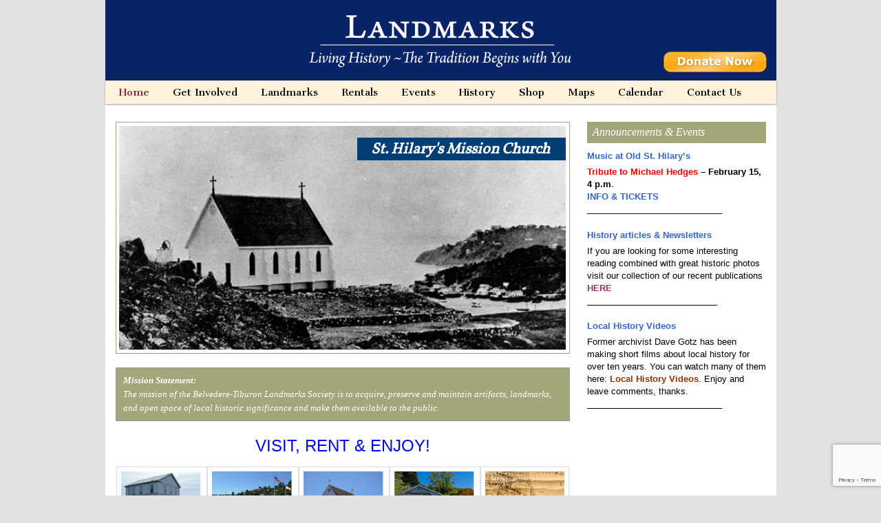

--- FILE ---
content_type: text/html; charset=UTF-8
request_url: http://landmarkssociety.com/
body_size: 58124
content:
<!DOCTYPE html>
<!--[if IE 6]>
<html id="ie6" lang="en-US"
	prefix="og: https://ogp.me/ns#" >
<![endif]-->
<!--[if IE 7]>
<html id="ie7" lang="en-US"
	prefix="og: https://ogp.me/ns#" >
<![endif]-->
<!--[if IE 8]>
<html id="ie8" lang="en-US"
	prefix="og: https://ogp.me/ns#" >
<![endif]-->
<!--[if !(IE 6) | !(IE 7) | !(IE 8)  ]><!-->
<html lang="en-US"
	prefix="og: https://ogp.me/ns#" >
<!--<![endif]-->
<head>
<meta charset="UTF-8" />
<meta name="viewport" content="width=device-width" />

<link rel="profile" href="https://gmpg.org/xfn/11" />
<!-- <link rel="stylesheet" type="text/css" media="all" href="http://landmarkssociety.com/wp-content/themes/landmarks/style.css" /> -->
<link href='https://fonts.googleapis.com/css?family=Cantata+One' rel='stylesheet' type='text/css'>
<link rel="pingback" href="http://landmarkssociety.com/xmlrpc.php" />
<!--[if lt IE 9]>
<script src="http://landmarkssociety.com/wp-content/themes/landmarks/js/html5.js" type="text/javascript"></script>
<![endif]-->

		<!-- All in One SEO 4.1.7 -->
		<title>Belvedere-Tiburon Landmarks Society - Preserving and maintaining artifacts, landmarks, and open space of local historic significance and making them available to the public.</title>
		<meta name="description" content="Preserving and maintaining artifacts, landmarks, and open space of local historic significance and making them available to the public." />
		<meta name="robots" content="max-image-preview:large" />
		<link rel="canonical" href="https://landmarkssociety.com/" />
		<link rel="next" href="https://landmarkssociety.com/page/2/" />
		<meta property="og:locale" content="en_US" />
		<meta property="og:site_name" content="Belvedere-Tiburon Landmarks Society - Preserving and maintaining artifacts, landmarks, and open space of local historic significance and making them available to the public." />
		<meta property="og:type" content="website" />
		<meta property="og:title" content="Belvedere-Tiburon Landmarks Society - Preserving and maintaining artifacts, landmarks, and open space of local historic significance and making them available to the public." />
		<meta property="og:description" content="Preserving and maintaining artifacts, landmarks, and open space of local historic significance and making them available to the public." />
		<meta property="og:url" content="http://landmarkssociety.com/" />
		<meta name="twitter:card" content="summary" />
		<meta name="twitter:title" content="Belvedere-Tiburon Landmarks Society - Preserving and maintaining artifacts, landmarks, and open space of local historic significance and making them available to the public." />
		<meta name="twitter:description" content="Preserving and maintaining artifacts, landmarks, and open space of local historic significance and making them available to the public." />
		<script type="application/ld+json" class="aioseo-schema">
			{"@context":"https:\/\/schema.org","@graph":[{"@type":"WebSite","@id":"https:\/\/landmarkssociety.com\/#website","url":"https:\/\/landmarkssociety.com\/","name":"Belvedere-Tiburon Landmarks Society","description":"Preserving and maintaining artifacts, landmarks, and open space of local historic significance and making them available to the public.","inLanguage":"en-US","publisher":{"@id":"https:\/\/landmarkssociety.com\/#organization"},"potentialAction":{"@type":"SearchAction","target":{"@type":"EntryPoint","urlTemplate":"https:\/\/landmarkssociety.com\/?s={search_term_string}"},"query-input":"required name=search_term_string"}},{"@type":"Organization","@id":"https:\/\/landmarkssociety.com\/#organization","name":"Belvedere-Tiburon Landmarks Society","url":"https:\/\/landmarkssociety.com\/"},{"@type":"BreadcrumbList","@id":"https:\/\/landmarkssociety.com\/#breadcrumblist","itemListElement":[{"@type":"ListItem","@id":"https:\/\/landmarkssociety.com\/#listItem","position":1,"item":{"@type":"WebPage","@id":"https:\/\/landmarkssociety.com\/","name":"Home","description":"Preserving and maintaining artifacts, landmarks, and open space of local historic significance and making them available to the public.","url":"https:\/\/landmarkssociety.com\/"}}]},{"@type":"CollectionPage","@id":"https:\/\/landmarkssociety.com\/#collectionpage","url":"https:\/\/landmarkssociety.com\/","name":"Belvedere-Tiburon Landmarks Society - Preserving and maintaining artifacts, landmarks, and open space of local historic significance and making them available to the public.","description":"Preserving and maintaining artifacts, landmarks, and open space of local historic significance and making them available to the public.","inLanguage":"en-US","isPartOf":{"@id":"https:\/\/landmarkssociety.com\/#website"},"breadcrumb":{"@id":"https:\/\/landmarkssociety.com\/#breadcrumblist"},"about":{"@id":"https:\/\/landmarkssociety.com\/#organization"}}]}
		</script>
		<!-- All in One SEO -->

<link rel='dns-prefetch' href='//www.google.com' />
<link rel='dns-prefetch' href='//s.w.org' />
<link rel="alternate" type="application/rss+xml" title="Belvedere-Tiburon Landmarks Society &raquo; Feed" href="https://landmarkssociety.com/feed/" />
<link rel="alternate" type="application/rss+xml" title="Belvedere-Tiburon Landmarks Society &raquo; Comments Feed" href="https://landmarkssociety.com/comments/feed/" />
<script type="text/javascript">
window._wpemojiSettings = {"baseUrl":"https:\/\/s.w.org\/images\/core\/emoji\/13.1.0\/72x72\/","ext":".png","svgUrl":"https:\/\/s.w.org\/images\/core\/emoji\/13.1.0\/svg\/","svgExt":".svg","source":{"concatemoji":"http:\/\/landmarkssociety.com\/wp-includes\/js\/wp-emoji-release.min.js?ver=5.9.12"}};
/*! This file is auto-generated */
!function(e,a,t){var n,r,o,i=a.createElement("canvas"),p=i.getContext&&i.getContext("2d");function s(e,t){var a=String.fromCharCode;p.clearRect(0,0,i.width,i.height),p.fillText(a.apply(this,e),0,0);e=i.toDataURL();return p.clearRect(0,0,i.width,i.height),p.fillText(a.apply(this,t),0,0),e===i.toDataURL()}function c(e){var t=a.createElement("script");t.src=e,t.defer=t.type="text/javascript",a.getElementsByTagName("head")[0].appendChild(t)}for(o=Array("flag","emoji"),t.supports={everything:!0,everythingExceptFlag:!0},r=0;r<o.length;r++)t.supports[o[r]]=function(e){if(!p||!p.fillText)return!1;switch(p.textBaseline="top",p.font="600 32px Arial",e){case"flag":return s([127987,65039,8205,9895,65039],[127987,65039,8203,9895,65039])?!1:!s([55356,56826,55356,56819],[55356,56826,8203,55356,56819])&&!s([55356,57332,56128,56423,56128,56418,56128,56421,56128,56430,56128,56423,56128,56447],[55356,57332,8203,56128,56423,8203,56128,56418,8203,56128,56421,8203,56128,56430,8203,56128,56423,8203,56128,56447]);case"emoji":return!s([10084,65039,8205,55357,56613],[10084,65039,8203,55357,56613])}return!1}(o[r]),t.supports.everything=t.supports.everything&&t.supports[o[r]],"flag"!==o[r]&&(t.supports.everythingExceptFlag=t.supports.everythingExceptFlag&&t.supports[o[r]]);t.supports.everythingExceptFlag=t.supports.everythingExceptFlag&&!t.supports.flag,t.DOMReady=!1,t.readyCallback=function(){t.DOMReady=!0},t.supports.everything||(n=function(){t.readyCallback()},a.addEventListener?(a.addEventListener("DOMContentLoaded",n,!1),e.addEventListener("load",n,!1)):(e.attachEvent("onload",n),a.attachEvent("onreadystatechange",function(){"complete"===a.readyState&&t.readyCallback()})),(n=t.source||{}).concatemoji?c(n.concatemoji):n.wpemoji&&n.twemoji&&(c(n.twemoji),c(n.wpemoji)))}(window,document,window._wpemojiSettings);
</script>
<style type="text/css">
img.wp-smiley,
img.emoji {
	display: inline !important;
	border: none !important;
	box-shadow: none !important;
	height: 1em !important;
	width: 1em !important;
	margin: 0 0.07em !important;
	vertical-align: -0.1em !important;
	background: none !important;
	padding: 0 !important;
}
</style>
	<link rel='stylesheet' id='main-styles-css'  href='http://landmarkssociety.com/wp-content/themes/landmarks/style.css?ver=1.0.0' type='text/css' media='all' />
<link rel='stylesheet' id='wp-block-library-css'  href='http://landmarkssociety.com/wp-includes/css/dist/block-library/style.min.css?ver=5.9.12' type='text/css' media='all' />
<style id='global-styles-inline-css' type='text/css'>
body{--wp--preset--color--black: #000000;--wp--preset--color--cyan-bluish-gray: #abb8c3;--wp--preset--color--white: #ffffff;--wp--preset--color--pale-pink: #f78da7;--wp--preset--color--vivid-red: #cf2e2e;--wp--preset--color--luminous-vivid-orange: #ff6900;--wp--preset--color--luminous-vivid-amber: #fcb900;--wp--preset--color--light-green-cyan: #7bdcb5;--wp--preset--color--vivid-green-cyan: #00d084;--wp--preset--color--pale-cyan-blue: #8ed1fc;--wp--preset--color--vivid-cyan-blue: #0693e3;--wp--preset--color--vivid-purple: #9b51e0;--wp--preset--gradient--vivid-cyan-blue-to-vivid-purple: linear-gradient(135deg,rgba(6,147,227,1) 0%,rgb(155,81,224) 100%);--wp--preset--gradient--light-green-cyan-to-vivid-green-cyan: linear-gradient(135deg,rgb(122,220,180) 0%,rgb(0,208,130) 100%);--wp--preset--gradient--luminous-vivid-amber-to-luminous-vivid-orange: linear-gradient(135deg,rgba(252,185,0,1) 0%,rgba(255,105,0,1) 100%);--wp--preset--gradient--luminous-vivid-orange-to-vivid-red: linear-gradient(135deg,rgba(255,105,0,1) 0%,rgb(207,46,46) 100%);--wp--preset--gradient--very-light-gray-to-cyan-bluish-gray: linear-gradient(135deg,rgb(238,238,238) 0%,rgb(169,184,195) 100%);--wp--preset--gradient--cool-to-warm-spectrum: linear-gradient(135deg,rgb(74,234,220) 0%,rgb(151,120,209) 20%,rgb(207,42,186) 40%,rgb(238,44,130) 60%,rgb(251,105,98) 80%,rgb(254,248,76) 100%);--wp--preset--gradient--blush-light-purple: linear-gradient(135deg,rgb(255,206,236) 0%,rgb(152,150,240) 100%);--wp--preset--gradient--blush-bordeaux: linear-gradient(135deg,rgb(254,205,165) 0%,rgb(254,45,45) 50%,rgb(107,0,62) 100%);--wp--preset--gradient--luminous-dusk: linear-gradient(135deg,rgb(255,203,112) 0%,rgb(199,81,192) 50%,rgb(65,88,208) 100%);--wp--preset--gradient--pale-ocean: linear-gradient(135deg,rgb(255,245,203) 0%,rgb(182,227,212) 50%,rgb(51,167,181) 100%);--wp--preset--gradient--electric-grass: linear-gradient(135deg,rgb(202,248,128) 0%,rgb(113,206,126) 100%);--wp--preset--gradient--midnight: linear-gradient(135deg,rgb(2,3,129) 0%,rgb(40,116,252) 100%);--wp--preset--duotone--dark-grayscale: url('#wp-duotone-dark-grayscale');--wp--preset--duotone--grayscale: url('#wp-duotone-grayscale');--wp--preset--duotone--purple-yellow: url('#wp-duotone-purple-yellow');--wp--preset--duotone--blue-red: url('#wp-duotone-blue-red');--wp--preset--duotone--midnight: url('#wp-duotone-midnight');--wp--preset--duotone--magenta-yellow: url('#wp-duotone-magenta-yellow');--wp--preset--duotone--purple-green: url('#wp-duotone-purple-green');--wp--preset--duotone--blue-orange: url('#wp-duotone-blue-orange');--wp--preset--font-size--small: 13px;--wp--preset--font-size--medium: 20px;--wp--preset--font-size--large: 36px;--wp--preset--font-size--x-large: 42px;}.has-black-color{color: var(--wp--preset--color--black) !important;}.has-cyan-bluish-gray-color{color: var(--wp--preset--color--cyan-bluish-gray) !important;}.has-white-color{color: var(--wp--preset--color--white) !important;}.has-pale-pink-color{color: var(--wp--preset--color--pale-pink) !important;}.has-vivid-red-color{color: var(--wp--preset--color--vivid-red) !important;}.has-luminous-vivid-orange-color{color: var(--wp--preset--color--luminous-vivid-orange) !important;}.has-luminous-vivid-amber-color{color: var(--wp--preset--color--luminous-vivid-amber) !important;}.has-light-green-cyan-color{color: var(--wp--preset--color--light-green-cyan) !important;}.has-vivid-green-cyan-color{color: var(--wp--preset--color--vivid-green-cyan) !important;}.has-pale-cyan-blue-color{color: var(--wp--preset--color--pale-cyan-blue) !important;}.has-vivid-cyan-blue-color{color: var(--wp--preset--color--vivid-cyan-blue) !important;}.has-vivid-purple-color{color: var(--wp--preset--color--vivid-purple) !important;}.has-black-background-color{background-color: var(--wp--preset--color--black) !important;}.has-cyan-bluish-gray-background-color{background-color: var(--wp--preset--color--cyan-bluish-gray) !important;}.has-white-background-color{background-color: var(--wp--preset--color--white) !important;}.has-pale-pink-background-color{background-color: var(--wp--preset--color--pale-pink) !important;}.has-vivid-red-background-color{background-color: var(--wp--preset--color--vivid-red) !important;}.has-luminous-vivid-orange-background-color{background-color: var(--wp--preset--color--luminous-vivid-orange) !important;}.has-luminous-vivid-amber-background-color{background-color: var(--wp--preset--color--luminous-vivid-amber) !important;}.has-light-green-cyan-background-color{background-color: var(--wp--preset--color--light-green-cyan) !important;}.has-vivid-green-cyan-background-color{background-color: var(--wp--preset--color--vivid-green-cyan) !important;}.has-pale-cyan-blue-background-color{background-color: var(--wp--preset--color--pale-cyan-blue) !important;}.has-vivid-cyan-blue-background-color{background-color: var(--wp--preset--color--vivid-cyan-blue) !important;}.has-vivid-purple-background-color{background-color: var(--wp--preset--color--vivid-purple) !important;}.has-black-border-color{border-color: var(--wp--preset--color--black) !important;}.has-cyan-bluish-gray-border-color{border-color: var(--wp--preset--color--cyan-bluish-gray) !important;}.has-white-border-color{border-color: var(--wp--preset--color--white) !important;}.has-pale-pink-border-color{border-color: var(--wp--preset--color--pale-pink) !important;}.has-vivid-red-border-color{border-color: var(--wp--preset--color--vivid-red) !important;}.has-luminous-vivid-orange-border-color{border-color: var(--wp--preset--color--luminous-vivid-orange) !important;}.has-luminous-vivid-amber-border-color{border-color: var(--wp--preset--color--luminous-vivid-amber) !important;}.has-light-green-cyan-border-color{border-color: var(--wp--preset--color--light-green-cyan) !important;}.has-vivid-green-cyan-border-color{border-color: var(--wp--preset--color--vivid-green-cyan) !important;}.has-pale-cyan-blue-border-color{border-color: var(--wp--preset--color--pale-cyan-blue) !important;}.has-vivid-cyan-blue-border-color{border-color: var(--wp--preset--color--vivid-cyan-blue) !important;}.has-vivid-purple-border-color{border-color: var(--wp--preset--color--vivid-purple) !important;}.has-vivid-cyan-blue-to-vivid-purple-gradient-background{background: var(--wp--preset--gradient--vivid-cyan-blue-to-vivid-purple) !important;}.has-light-green-cyan-to-vivid-green-cyan-gradient-background{background: var(--wp--preset--gradient--light-green-cyan-to-vivid-green-cyan) !important;}.has-luminous-vivid-amber-to-luminous-vivid-orange-gradient-background{background: var(--wp--preset--gradient--luminous-vivid-amber-to-luminous-vivid-orange) !important;}.has-luminous-vivid-orange-to-vivid-red-gradient-background{background: var(--wp--preset--gradient--luminous-vivid-orange-to-vivid-red) !important;}.has-very-light-gray-to-cyan-bluish-gray-gradient-background{background: var(--wp--preset--gradient--very-light-gray-to-cyan-bluish-gray) !important;}.has-cool-to-warm-spectrum-gradient-background{background: var(--wp--preset--gradient--cool-to-warm-spectrum) !important;}.has-blush-light-purple-gradient-background{background: var(--wp--preset--gradient--blush-light-purple) !important;}.has-blush-bordeaux-gradient-background{background: var(--wp--preset--gradient--blush-bordeaux) !important;}.has-luminous-dusk-gradient-background{background: var(--wp--preset--gradient--luminous-dusk) !important;}.has-pale-ocean-gradient-background{background: var(--wp--preset--gradient--pale-ocean) !important;}.has-electric-grass-gradient-background{background: var(--wp--preset--gradient--electric-grass) !important;}.has-midnight-gradient-background{background: var(--wp--preset--gradient--midnight) !important;}.has-small-font-size{font-size: var(--wp--preset--font-size--small) !important;}.has-medium-font-size{font-size: var(--wp--preset--font-size--medium) !important;}.has-large-font-size{font-size: var(--wp--preset--font-size--large) !important;}.has-x-large-font-size{font-size: var(--wp--preset--font-size--x-large) !important;}
</style>
<link rel='stylesheet' id='contact-form-7-css'  href='http://landmarkssociety.com/wp-content/plugins/contact-form-7/includes/css/styles.css?ver=5.1.1' type='text/css' media='all' />
<link rel="stylesheet" type="text/css" href="https://landmarkssociety.com/wp-content/plugins/smart-slider-3/library/media/smartslider.min.css?1644547834" media="all" />
<style type="text/css">.n2-ss-spinner-simple-white-container {
    position: absolute;
    top: 50%;
    left: 50%;
    margin: -20px;
    background: #fff;
    width: 20px;
    height: 20px;
    padding: 10px;
    border-radius: 50%;
    z-index: 1000;
}

.n2-ss-spinner-simple-white {
  outline: 1px solid RGBA(0,0,0,0);
  width:100%;
  height: 100%;
}

.n2-ss-spinner-simple-white:before {
    position: absolute;
    top: 50%;
    left: 50%;
    width: 20px;
    height: 20px;
    margin-top: -11px;
    margin-left: -11px;
}

.n2-ss-spinner-simple-white:not(:required):before {
    content: '';
    border-radius: 50%;
    border-top: 2px solid #333;
    border-right: 2px solid transparent;
    animation: n2SimpleWhite .6s linear infinite;
}
@keyframes n2SimpleWhite {
    to {transform: rotate(360deg);}
}</style><script type='text/javascript' src='http://landmarkssociety.com/wp-includes/js/jquery/jquery.js?ver=3.6.0' id='jquery-core-js'></script>
<script type='text/javascript' src='http://landmarkssociety.com/wp-includes/js/jquery/jquery-migrate.min.js?ver=3.3.2' id='jquery-migrate-js'></script>
<script type='text/javascript' src='http://landmarkssociety.com/wp-content/plugins/jquery-lightbox-balupton-edition/scripts/jquery.lightbox.min.js?ver=1.4.9' id='jquery-lightbox-js'></script>
<script type='text/javascript' src='http://landmarkssociety.com/wp-content/plugins/jquery-lightbox-balupton-edition/scripts/jquery.lightbox.plugin.min.js?ver=1.0' id='jquery-lightbox-plugin-js'></script>
<script type='text/javascript' src='http://landmarkssociety.com/wp-includes/js/swfobject.js?ver=2.2-20120417' id='swfobject-js'></script>
<link rel="https://api.w.org/" href="https://landmarkssociety.com/wp-json/" /><link rel="EditURI" type="application/rsd+xml" title="RSD" href="https://landmarkssociety.com/xmlrpc.php?rsd" />
<link rel="wlwmanifest" type="application/wlwmanifest+xml" href="http://landmarkssociety.com/wp-includes/wlwmanifest.xml" /> 
<meta name="generator" content="WordPress 5.9.12" />
      
<script type="text/javascript">jQuery(function($) {
  $.Lightbox.construct({
    "show_linkback": false
  });
});</script>
      <!-- <meta name="NextGEN" version="3.2.2" /> -->
<script type="text/javascript">(function(){var N=this;N.N2_=N.N2_||{r:[],d:[]},N.N2R=N.N2R||function(){N.N2_.r.push(arguments)},N.N2D=N.N2D||function(){N.N2_.d.push(arguments)}}).call(window);if(!window.n2jQuery){window.n2jQuery={ready:function(cb){console.error('n2jQuery will be deprecated!');N2R(['$'],cb)}}}window.nextend={localization:{},ready:function(cb){console.error('nextend.ready will be deprecated!');N2R('documentReady',function($){cb.call(window,$)})}};nextend.fontsLoaded=false;nextend.fontsLoadedActive=function(){nextend.fontsLoaded=true};var requiredFonts=["Vollkorn:n3","Vollkorn:n4"],fontData={google:{families:["Vollkorn:300,400:latin"]},active:function(){nextend.fontsLoadedActive()},inactive:function(){nextend.fontsLoadedActive()},fontactive:function(f,s){fontData.resolveFont(f+':'+s)},fontinactive:function(f,s){fontData.resolveFont(f+':'+s)},resolveFont:function(n){for(var i=requiredFonts.length-1;i>=0;i--){if(requiredFonts[i]===n){requiredFonts.splice(i,1);break}}if(!requiredFonts.length)nextend.fontsLoadedActive()}};if(typeof WebFontConfig!=='undefined'&&typeof WebFont==='undefined'){var _WebFontConfig=WebFontConfig;for(var k in WebFontConfig){if(k=='active'){fontData.active=function(){nextend.fontsLoadedActive();_WebFontConfig.active()}}else if(k=='inactive'){fontData.inactive=function(){nextend.fontsLoadedActive();_WebFontConfig.inactive()}}else if(k=='fontactive'){fontData.fontactive=function(f,s){fontData.resolveFont(f+':'+s);_WebFontConfig.fontactive.apply(this,arguments)}}else if(k=='fontinactive'){fontData.fontinactive=function(f,s){fontData.resolveFont(f+':'+s);_WebFontConfig.fontinactive.apply(this,arguments)}}else if(k=='google'){if(typeof WebFontConfig.google.families!=='undefined'){for(var i=0;i<WebFontConfig.google.families.length;i++){fontData.google.families.push(WebFontConfig.google.families[i])}}}else{fontData[k]=WebFontConfig[k]}}}fontData.classes=true;fontData.events=true;if(typeof WebFont==='undefined'){window.WebFontConfig=fontData}else{WebFont.load(fontData)}</script><script type="text/javascript" src="https://landmarkssociety.com/wp-content/plugins/smart-slider-3/nextend/media/dist/n2.min.js?1644547834"></script>
<script type="text/javascript" src="https://landmarkssociety.com/wp-content/plugins/smart-slider-3/nextend/media/dist/nextend-frontend.min.js?1644547834"></script>
<script type="text/javascript" src="https://landmarkssociety.com/wp-content/plugins/smart-slider-3/library/media/dist/smartslider-frontend.min.js?1644547834"></script>
<script type="text/javascript" src="https://landmarkssociety.com/wp-content/plugins/smart-slider-3/library/media/plugins/type/simple/simple/dist/smartslider-simple-type-frontend.min.js?1644547834"></script>
<script type="text/javascript" src="https://landmarkssociety.com/wp-content/plugins/smart-slider-3/nextend/media/dist/nextend-webfontloader.min.js?1644547834"></script>
<script type="text/javascript">N2R('documentReady',function($){nextend.fontsDeferred=$.Deferred();if(nextend.fontsLoaded){nextend.fontsDeferred.resolve()}else{nextend.fontsLoadedActive=function(){nextend.fontsLoaded=true;nextend.fontsDeferred.resolve()};var intercalCounter=0;nextend.fontInterval=setInterval(function(){if(intercalCounter>3||document.documentElement.className.indexOf('wf-active')!==-1){nextend.fontsLoadedActive();clearInterval(nextend.fontInterval)}intercalCounter++},1000)}N2R(["nextend-frontend","smartslider-frontend","smartslider-simple-type-frontend"],function(){new N2Classes.SmartSliderSimple('#n2-ss-2',{"admin":false,"translate3d":1,"callbacks":"","background.video.mobile":1,"align":"normal","isDelayed":0,"load":{"fade":1,"scroll":0},"playWhenVisible":1,"playWhenVisibleAt":0.5,"responsive":{"desktop":1,"tablet":1,"mobile":1,"onResizeEnabled":true,"type":"auto","downscale":1,"upscale":1,"minimumHeight":0,"maximumHeight":3000,"maximumSlideWidth":3000,"maximumSlideWidthLandscape":3000,"maximumSlideWidthTablet":3000,"maximumSlideWidthTabletLandscape":3000,"maximumSlideWidthMobile":3000,"maximumSlideWidthMobileLandscape":3000,"maximumSlideWidthConstrainHeight":0,"forceFull":0,"forceFullOverflowX":"body","forceFullHorizontalSelector":"","constrainRatio":1,"sliderHeightBasedOn":"real","decreaseSliderHeight":0,"focusUser":1,"deviceModes":{"desktopPortrait":1,"desktopLandscape":0,"tabletPortrait":1,"tabletLandscape":0,"mobilePortrait":1,"mobileLandscape":0},"normalizedDeviceModes":{"unknownUnknown":["unknown","Unknown"],"desktopPortrait":["desktop","Portrait"],"desktopLandscape":["desktop","Portrait"],"tabletPortrait":["tablet","Portrait"],"tabletLandscape":["tablet","Portrait"],"mobilePortrait":["mobile","Portrait"],"mobileLandscape":["mobile","Portrait"]},"verticalRatioModifiers":{"unknownUnknown":1,"desktopPortrait":1,"desktopLandscape":1,"tabletPortrait":1,"tabletLandscape":1,"mobilePortrait":1,"mobileLandscape":1},"minimumFontSizes":{"desktopPortrait":4,"desktopLandscape":4,"tabletPortrait":4,"tabletLandscape":4,"mobilePortrait":4,"mobileLandscape":4},"ratioToDevice":{"Portrait":{"tablet":0.6999999999999999555910790149937383830547332763671875,"mobile":0.5},"Landscape":{"tablet":0,"mobile":0}},"sliderWidthToDevice":{"desktopPortrait":650,"desktopLandscape":650,"tabletPortrait":455,"tabletLandscape":0,"mobilePortrait":325,"mobileLandscape":0},"basedOn":"combined","orientationMode":"width_and_height","overflowHiddenPage":0,"desktopPortraitScreenWidth":1200,"tabletPortraitScreenWidth":800,"mobilePortraitScreenWidth":440,"tabletLandscapeScreenWidth":800,"mobileLandscapeScreenWidth":440,"focus":{"offsetTop":"#wpadminbar","offsetBottom":""}},"controls":{"mousewheel":0,"touch":"horizontal","keyboard":0,"blockCarouselInteraction":1},"lazyLoad":0,"lazyLoadNeighbor":0,"blockrightclick":0,"maintainSession":0,"autoplay":{"enabled":1,"start":1,"duration":6000,"autoplayToSlide":-1,"autoplayToSlideIndex":-1,"allowReStart":0,"pause":{"click":0,"mouse":"0","mediaStarted":0},"resume":{"click":0,"mouse":0,"mediaEnded":1,"slidechanged":0}},"perspective":1500,"layerMode":{"playOnce":0,"playFirstLayer":1,"mode":"skippable","inAnimation":"mainInEnd"},"initCallbacks":[],"allowBGImageAttachmentFixed":false,"bgAnimationsColor":"RGBA(51,51,51,1)","bgAnimations":0,"mainanimation":{"type":"fade","duration":1000,"delay":0,"ease":"easeOutQuad","parallax":0,"shiftedBackgroundAnimation":0},"carousel":1,"dynamicHeight":0})})});</script></head>

<body class="home blog single-author">
<div id="page" class="hfeed">
	<header id="branding" role="banner">
			<h1 id="site-title"><span><a href="https://landmarkssociety.com/" title="Belvedere-Tiburon Landmarks Society" rel="home">Belvedere-Tiburon Landmarks Society</a></span></h1>

			<div id="donate_button"><a href="/donate/"><img src="http://landmarkssociety.com/wp-content/themes/landmarks/images/donate-button.png" width="150" height="30" alt="Donate Now" /></a></div>
			
			
			<nav id="access" role="navigation">
				<h3 class="assistive-text">Main menu</h3>
								<div class="skip-link"><a class="assistive-text" href="#content" title="Skip to primary content">Skip to primary content</a></div>
				<div class="skip-link"><a class="assistive-text" href="#secondary" title="Skip to secondary content">Skip to secondary content</a></div>
								<div class="menu"><ul>
<li class="current_page_item"><a href="https://landmarkssociety.com/">Home</a></li><li class="page_item page-item-92"><a href="https://landmarkssociety.com/home/">Home</a></li>
<li class="page_item page-item-6 page_item_has_children"><a href="https://landmarkssociety.com/get-involved/">Get Involved</a>
<ul class='children'>
	<li class="page_item page-item-3491"><a href="https://landmarkssociety.com/get-involved/landmarks-newsletters/">Landmarks Newsletters</a></li>
	<li class="page_item page-item-16"><a href="https://landmarkssociety.com/get-involved/memberships/">Memberships</a></li>
	<li class="page_item page-item-123"><a href="https://landmarkssociety.com/get-involved/planned-giving/">Planned Giving</a></li>
	<li class="page_item page-item-135"><a href="https://landmarkssociety.com/get-involved/volunteers/">Volunteer</a></li>
	<li class="page_item page-item-139"><a href="https://landmarkssociety.com/get-involved/tiburon-thrift-shop/">Tiburon Thrift Shop</a></li>
	<li class="page_item page-item-141"><a href="https://landmarkssociety.com/get-involved/sponsors/">Sponsors</a></li>
</ul>
</li>
<li class="page_item page-item-10 page_item_has_children"><a href="https://landmarkssociety.com/landmarks/">Landmarks</a>
<ul class='children'>
	<li class="page_item page-item-33"><a href="https://landmarkssociety.com/landmarks/st-hilarys/">Old St. Hilary&#8217;s</a></li>
	<li class="page_item page-item-126"><a href="https://landmarkssociety.com/landmarks/china-cabin/">China Cabin</a></li>
	<li class="page_item page-item-179 page_item_has_children"><a href="https://landmarkssociety.com/landmarks/railroad-ferry-museum/">Railroad &#038; Ferry Depot Museum</a>
	<ul class='children'>
		<li class="page_item page-item-1380"><a href="https://landmarkssociety.com/landmarks/railroad-ferry-museum/s-f-chronicle-inmarin-feature/">S.F. Chronicle In Marin Feature</a></li>
		<li class="page_item page-item-3357"><a href="https://landmarkssociety.com/landmarks/railroad-ferry-museum/50th-anniversary-of-the-last-train/">The Railroad Museum Celebrates Peter Donahue</a></li>
	</ul>
</li>
	<li class="page_item page-item-183"><a href="https://landmarkssociety.com/landmarks/art-garden-center/">Art &#038; Garden Center</a></li>
	<li class="page_item page-item-188 page_item_has_children"><a href="https://landmarkssociety.com/landmarks/history-collections/">History Collections</a>
	<ul class='children'>
		<li class="page_item page-item-2594"><a href="https://landmarkssociety.com/landmarks/history-collections/esther-meyer-paintings-for-sale/">Esther Meyer Etchings For Sale</a></li>
	</ul>
</li>
</ul>
</li>
<li class="page_item page-item-14 page_item_has_children"><a href="https://landmarkssociety.com/rentals/">Rentals</a>
<ul class='children'>
	<li class="page_item page-item-61"><a href="https://landmarkssociety.com/rentals/st-hilarys/">Old St. Hilary&#8217;s</a></li>
	<li class="page_item page-item-202"><a href="https://landmarkssociety.com/rentals/china-cabin/">China Cabin</a></li>
	<li class="page_item page-item-205"><a href="https://landmarkssociety.com/rentals/art-garden-center/">Art &#038; Garden Center</a></li>
	<li class="page_item page-item-208"><a href="https://landmarkssociety.com/rentals/preferred-vendors/">Preferred Vendors</a></li>
</ul>
</li>
<li class="page_item page-item-25 page_item_has_children"><a href="https://landmarkssociety.com/events/">Events</a>
<ul class='children'>
	<li class="page_item page-item-5739"><a href="https://landmarkssociety.com/events/holiday-arts-crafts-sale-2023/">2025 Holiday Arts &#038; Crafts Sale &#8211; December 6, 2025</a></li>
	<li class="page_item page-item-6116"><a href="https://landmarkssociety.com/events/artist-as-historian/">Artist as Historian</a></li>
	<li class="page_item page-item-616"><a href="https://landmarkssociety.com/events/concerts/">Concerts</a></li>
	<li class="page_item page-item-619"><a href="https://landmarkssociety.com/events/fall-events/">Fundraising</a></li>
	<li class="page_item page-item-1717"><a href="https://landmarkssociety.com/events/landmarks-annual-meeting/">Landmarks Annual Member Meeting</a></li>
	<li class="page_item page-item-2929"><a href="https://landmarkssociety.com/events/plein-air-painting-program/">Plein Air Painting</a></li>
	<li class="page_item page-item-1005"><a href="https://landmarkssociety.com/events/walk-your-history/">Walk Your History</a></li>
</ul>
</li>
<li class="page_item page-item-27 page_item_has_children"><a href="https://landmarkssociety.com/history/">History</a>
<ul class='children'>
	<li class="page_item page-item-271"><a href="https://landmarkssociety.com/history/history-collections/">History Collections</a></li>
	<li class="page_item page-item-4284"><a href="https://landmarkssociety.com/history/landmarks-history-articles/">Landmarks History Articles</a></li>
	<li class="page_item page-item-277"><a href="https://landmarkssociety.com/history/videos/">Local History Videos</a></li>
	<li class="page_item page-item-4749"><a href="https://landmarkssociety.com/history/oral-histories/">Oral Histories</a></li>
	<li class="page_item page-item-607"><a href="https://landmarkssociety.com/history/newsletters/">Landmarks Newsletters</a></li>
	<li class="page_item page-item-1646"><a href="https://landmarkssociety.com/history/research-topics/">Research Topics &#038; Educational Resources</a></li>
	<li class="page_item page-item-273"><a href="https://landmarkssociety.com/history/timeline/">Timeline</a></li>
</ul>
</li>
<li class="page_item page-item-29 page_item_has_children"><a href="https://landmarkssociety.com/shop/">Shop</a>
<ul class='children'>
	<li class="page_item page-item-4807"><a href="https://landmarkssociety.com/shop/growing-up-belvedere-tiburon/">Growing Up Belvedere-Tiburon</a></li>
</ul>
</li>
<li class="page_item page-item-31"><a href="https://landmarkssociety.com/maps/">Maps</a></li>
<li class="page_item page-item-247 page_item_has_children"><a href="https://landmarkssociety.com/calendar/">Calendar</a>
<ul class='children'>
	<li class="page_item page-item-1889"><a href="https://landmarkssociety.com/calendar/landmarks-in-the-news/">Landmarks in the News</a></li>
</ul>
</li>
<li class="page_item page-item-248 page_item_has_children"><a href="https://landmarkssociety.com/contact/">Contact Us</a>
<ul class='children'>
	<li class="page_item page-item-143"><a href="https://landmarkssociety.com/contact/about-us/">About Us</a></li>
</ul>
</li>
</ul></div>
			</nav><!-- #access -->
	</header><!-- #branding -->


	<div id="main" class="clearfix">
		<div id="primary">
			<!-- <div id="content" role="main"> -->
				<div id="home-flash-wrap">
					<div class="n2-section-smartslider " role="region" aria-label="Slider"><style>div#n2-ss-2{width:650px;float:left;margin:0px 0px 0px 0px;}html[dir="rtl"] div#n2-ss-2{float:right;}div#n2-ss-2 .n2-ss-slider-1{position:relative;padding-top:0px;padding-right:0px;padding-bottom:0px;padding-left:0px;height:326px;border-style:solid;border-width:0px;border-color:#3e3e3e;border-color:RGBA(62,62,62,1);border-radius:0px;background-clip:padding-box;background-repeat:repeat;background-position:50% 50%;background-size:cover;background-attachment:scroll;}div#n2-ss-2 .n2-ss-slider-background-video-container{position:absolute;left:0;top:0;width:100%;height:100%;overflow:hidden;}div#n2-ss-2 .n2-ss-slider-2{position:relative;width:100%;height:100%;}.x-firefox div#n2-ss-2 .n2-ss-slider-2{opacity:0.99999;}div#n2-ss-2 .n2-ss-slider-3{position:relative;width:100%;height:100%;overflow:hidden;outline:1px solid rgba(0,0,0,0);z-index:10;}div#n2-ss-2 .n2-ss-slide-backgrounds,div#n2-ss-2 .n2-ss-slider-3 > .n-particles-js-canvas-el,div#n2-ss-2 .n2-ss-slider-3 > .n2-ss-divider{position:absolute;left:0;top:0;width:100%;height:100%;}div#n2-ss-2 .n2-ss-slide-backgrounds{z-index:10;}div#n2-ss-2 .n2-ss-slider-3 > .n-particles-js-canvas-el{z-index:12;}div#n2-ss-2 .n2-ss-slide-backgrounds > *{overflow:hidden;}div#n2-ss-2 .n2-ss-slide{position:absolute;top:0;left:0;width:100%;height:100%;z-index:20;display:block;-webkit-backface-visibility:hidden;}div#n2-ss-2 .n2-ss-layers-container{position:relative;width:650px;height:326px;}div#n2-ss-2 .n2-ss-parallax-clip > .n2-ss-layers-container{position:absolute;right:0;}div#n2-ss-2 .n2-ss-slide{perspective:1500px;}div#n2-ss-2[data-ie] .n2-ss-slide{perspective:none;transform:perspective(1500px);}div#n2-ss-2 .n2-ss-slide-active{z-index:21;}div#n2-ss-2 .n2-ss-layer .n2-font-35e4afd023aefe900fd86bddc65c4fcf-hover{font-family: 'Vollkorn';color: #ffffff;font-size:137.5%;text-shadow: none;line-height: 1.2;font-weight: 600;font-style: italic;text-decoration: none;text-align: left;letter-spacing: normal;word-spacing: normal;text-transform: none;font-weight: 600;}div#n2-ss-2 .n2-style-7361b5c0e303805b9a8c41b6b3785170-heading{background: #003e74;opacity:1;padding:5px 40px 2px 20px ;box-shadow: none;border-width: 0px;border-style: solid;border-color: #000000; border-color: RGBA(0,0,0,1);border-radius:0px;}div#n2-ss-2 .n2-ss-layer .n2-font-b390a779bc215459dee0ae669f856ad3-hover{font-family: 'Vollkorn';color: #ffffff;font-size:125%;text-shadow: none;line-height: 1.2;font-weight: 600;font-style: italic;text-decoration: none;text-align: left;letter-spacing: normal;word-spacing: normal;text-transform: none;font-weight: 600;}div#n2-ss-2 .n2-style-3efe43eceee819141a3467aa2bc72e9a-heading{background: #6c001d;opacity:1;padding:5px 20px 2px 20px ;box-shadow: none;border-width: 0px;border-style: solid;border-color: #000000; border-color: RGBA(0,0,0,1);border-radius:0px;}div#n2-ss-2 .n2-style-6d5c300de2bd699e3a2a58a1f992f405-heading{background: #af7a0e;opacity:1;padding:5px 200px 2px 20px ;box-shadow: none;border-width: 0px;border-style: solid;border-color: #000000; border-color: RGBA(0,0,0,1);border-radius:0px;}div#n2-ss-2 .n2-style-1a1d7dfa132ae2bad8b103acfdb20b75-heading{background: #797c45;opacity:1;padding:5px 120px 2px 20px ;box-shadow: none;border-width: 0px;border-style: solid;border-color: #000000; border-color: RGBA(0,0,0,1);border-radius:0px;}</style><div id="n2-ss-2-align" class="n2-ss-align"><div class="n2-padding"><div id="n2-ss-2" data-creator="Smart Slider 3" class="n2-ss-slider n2-ow n2-has-hover n2notransition  n2-ss-load-fade " data-minFontSizedesktopPortrait="4" data-minFontSizedesktopLandscape="4" data-minFontSizetabletPortrait="4" data-minFontSizetabletLandscape="4" data-minFontSizemobilePortrait="4" data-minFontSizemobileLandscape="4" style="font-size: 1rem;" data-fontsize="16">
        <div class="n2-ss-slider-1 n2-ss-swipe-element n2-ow" style="">
                        <div class="n2-ss-slider-2 n2-ow">
                                <div class="n2-ss-slider-3 n2-ow" style="">

                    <div class="n2-ss-slide-backgrounds"></div><div data-first="1" data-slide-duration="0" data-id="10" style="" class=" n2-ss-slide n2-ss-canvas n2-ow  n2-ss-slide-10"><div class="n2-ss-slide-background n2-ow" data-mode="fill"><div data-hash="ba532cd753fcd4e57748f0e922f1f738" data-desktop="//landmarkssociety.com/wp-content/uploads/2017/11/slide-st-hilarys-old.jpg" class="n2-ss-slide-background-image" data-blur="0"><img src="//landmarkssociety.com/wp-content/uploads/2017/11/slide-st-hilarys-old.jpg" alt="" /></div></div><div class="n2-ss-layers-container n2-ow" data-csstextalign="center" style=""><div class="n2-ss-layer n2-ow" style="left:346px;top:17px;width:362px;height:auto;overflow:visible;" data-pm="absolute" data-responsiveposition="0" data-desktopportraitleft="346" data-desktopportraittop="17" data-responsivesize="0" data-desktopportraitwidth="362" data-desktopportraitheight="auto" data-desktopportraitalign="left" data-desktopportraitvalign="top" data-parentid="" data-desktopportraitparentalign="center" data-desktopportraitparentvalign="middle" data-sstype="layer" data-rotation="0" data-desktopportrait="1" data-desktoplandscape="1" data-tabletportrait="1" data-tabletlandscape="1" data-mobileportrait="1" data-mobilelandscape="1" data-adaptivefont="0" data-desktopportraitfontsize="100" data-plugin="rendered"><div id="n2-ss-2item1" class="n2-font-35e4afd023aefe900fd86bddc65c4fcf-hover n2-style-7361b5c0e303805b9a8c41b6b3785170-heading   n2-ss-item-content n2-ow" style="display:block;">St. Hilary's  Mission Church</div></div></div></div><div data-slide-duration="0" data-id="9" style="" class=" n2-ss-slide n2-ss-canvas n2-ow  n2-ss-slide-9"><div class="n2-ss-slide-background n2-ow" data-mode="fill"><div data-hash="1901af628d1c29c6b7f858202e897098" data-desktop="//landmarkssociety.com/wp-content/uploads/2017/11/slide-st-hilarys-new.jpg" class="n2-ss-slide-background-image" data-blur="0"><img src="//landmarkssociety.com/wp-content/uploads/2017/11/slide-st-hilarys-new.jpg" alt="" /></div></div><div class="n2-ss-layers-container n2-ow" data-csstextalign="center" style=""><div class="n2-ss-layer n2-ow" style="left:346px;top:17px;width:465px;height:auto;overflow:visible;" data-pm="absolute" data-responsiveposition="0" data-desktopportraitleft="346" data-desktopportraittop="17" data-responsivesize="0" data-desktopportraitwidth="465" data-desktopportraitheight="auto" data-desktopportraitalign="left" data-desktopportraitvalign="top" data-parentid="" data-desktopportraitparentalign="center" data-desktopportraitparentvalign="middle" data-sstype="layer" data-rotation="0" data-desktopportrait="1" data-desktoplandscape="1" data-tabletportrait="1" data-tabletlandscape="1" data-mobileportrait="1" data-mobilelandscape="1" data-adaptivefont="0" data-desktopportraitfontsize="100" data-plugin="rendered"><div id="n2-ss-2item2" class="n2-font-35e4afd023aefe900fd86bddc65c4fcf-hover n2-style-7361b5c0e303805b9a8c41b6b3785170-heading   n2-ss-item-content n2-ow" style="display:block;">Old St. Hilary's Landmark</div></div></div></div><div data-slide-duration="0" data-id="8" style="" class=" n2-ss-slide n2-ss-canvas n2-ow  n2-ss-slide-8"><div class="n2-ss-slide-background n2-ow" data-mode="fill"><div data-hash="abf5ef19e5b9437fca64995cfaaef2eb" data-desktop="//landmarkssociety.com/wp-content/uploads/2017/11/Depot-and-Engine-web.jpg" class="n2-ss-slide-background-image" data-blur="0"><img src="//landmarkssociety.com/wp-content/uploads/2017/11/Depot-and-Engine-web.jpg" alt="" /></div></div><div class="n2-ss-layers-container n2-ow" data-csstextalign="center" style=""><div class="n2-ss-layer n2-ow" style="left:0px;top:-17px;width:335px;height:auto;overflow:visible;" data-pm="absolute" data-responsiveposition="0" data-desktopportraitleft="0" data-desktopportraittop="-17" data-responsivesize="0" data-desktopportraitwidth="335" data-desktopportraitheight="auto" data-desktopportraitalign="left" data-desktopportraitvalign="bottom" data-parentid="" data-desktopportraitparentalign="center" data-desktopportraitparentvalign="middle" data-sstype="layer" data-rotation="0" data-desktopportrait="1" data-desktoplandscape="1" data-tabletportrait="1" data-tabletlandscape="1" data-mobileportrait="1" data-mobilelandscape="1" data-adaptivefont="0" data-desktopportraitfontsize="100" data-plugin="rendered"><div id="n2-ss-2item3" class="n2-font-b390a779bc215459dee0ae669f856ad3-hover n2-style-3efe43eceee819141a3467aa2bc72e9a-heading   n2-ss-item-content n2-ow" style="display:block;white-space:nowrap;">NWP Railroad Depot, Tiburon</div></div></div></div><div data-slide-duration="0" data-id="7" style="" class=" n2-ss-slide n2-ss-canvas n2-ow  n2-ss-slide-7"><div class="n2-ss-slide-background n2-ow" data-mode="fill"><div data-hash="96ae1ed9f67fd82e2c2a2bfc838143ff" data-desktop="//landmarkssociety.com/wp-content/uploads/2017/11/slide-railroad-new.jpg" class="n2-ss-slide-background-image" data-blur="0"><img src="//landmarkssociety.com/wp-content/uploads/2017/11/slide-railroad-new.jpg" alt="" /></div></div><div class="n2-ss-layers-container n2-ow" data-csstextalign="center" style=""><div class="n2-ss-layer n2-ow" style="left:0px;top:-17px;width:335px;height:auto;overflow:visible;" data-pm="absolute" data-responsiveposition="0" data-desktopportraitleft="0" data-desktopportraittop="-17" data-responsivesize="0" data-desktopportraitwidth="335" data-desktopportraitheight="auto" data-desktopportraitalign="left" data-desktopportraitvalign="bottom" data-parentid="" data-desktopportraitparentalign="center" data-desktopportraitparentvalign="middle" data-sstype="layer" data-rotation="0" data-desktopportrait="1" data-desktoplandscape="1" data-tabletportrait="1" data-tabletlandscape="1" data-mobileportrait="1" data-mobilelandscape="1" data-adaptivefont="0" data-desktopportraitfontsize="100" data-plugin="rendered"><div id="n2-ss-2item4" class="n2-font-b390a779bc215459dee0ae669f856ad3-hover n2-style-3efe43eceee819141a3467aa2bc72e9a-heading   n2-ss-item-content n2-ow" style="display:block;white-space:nowrap;">Railroad & Ferry Depot Museum</div></div></div></div><div data-slide-duration="0" data-id="6" style="" class=" n2-ss-slide n2-ss-canvas n2-ow  n2-ss-slide-6"><div class="n2-ss-slide-background n2-ow" data-mode="fill"><div data-hash="bb01f175a5fe8ad64a2236f31a251e0d" data-desktop="//landmarkssociety.com/wp-content/uploads/2017/11/slide-china-cabin-old.jpg" class="n2-ss-slide-background-image" data-blur="0"><img src="//landmarkssociety.com/wp-content/uploads/2017/11/slide-china-cabin-old.jpg" alt="" /></div></div><div class="n2-ss-layers-container n2-ow" data-csstextalign="center" style=""><div class="n2-ss-layer n2-ow" style="left:0px;top:-17px;width:266px;height:auto;overflow:visible;" data-pm="absolute" data-responsiveposition="0" data-desktopportraitleft="0" data-desktopportraittop="-17" data-responsivesize="0" data-desktopportraitwidth="266" data-desktopportraitheight="auto" data-desktopportraitalign="right" data-desktopportraitvalign="bottom" data-parentid="" data-desktopportraitparentalign="center" data-desktopportraitparentvalign="middle" data-sstype="layer" data-rotation="0" data-desktopportrait="1" data-desktoplandscape="1" data-tabletportrait="1" data-tabletlandscape="1" data-mobileportrait="1" data-mobilelandscape="1" data-adaptivefont="0" data-desktopportraitfontsize="100" data-plugin="rendered"><div id="n2-ss-2item5" class="n2-font-35e4afd023aefe900fd86bddc65c4fcf-hover n2-style-6d5c300de2bd699e3a2a58a1f992f405-heading   n2-ss-item-content n2-ow" style="display:block;white-space:nowrap;">Paddle Steamer China<br /></div></div></div></div><div data-slide-duration="0" data-id="5" style="" class=" n2-ss-slide n2-ss-canvas n2-ow  n2-ss-slide-5"><div class="n2-ss-slide-background n2-ow" data-mode="fill"><div data-hash="b9f4cde6331c4bd8597eef33e240826f" data-desktop="//landmarkssociety.com/wp-content/uploads/2017/11/slide-china-cabin-new.jpg" class="n2-ss-slide-background-image" data-blur="0"><img src="//landmarkssociety.com/wp-content/uploads/2017/11/slide-china-cabin-new.jpg" alt="" /></div></div><div class="n2-ss-layers-container n2-ow" data-csstextalign="center" style=""><div class="n2-ss-layer n2-ow" style="left:0px;top:-17px;width:266px;height:auto;overflow:visible;" data-pm="absolute" data-responsiveposition="0" data-desktopportraitleft="0" data-desktopportraittop="-17" data-responsivesize="0" data-desktopportraitwidth="266" data-desktopportraitheight="auto" data-desktopportraitalign="right" data-desktopportraitvalign="bottom" data-parentid="" data-desktopportraitparentalign="center" data-desktopportraitparentvalign="middle" data-sstype="layer" data-rotation="0" data-desktopportrait="1" data-desktoplandscape="1" data-tabletportrait="1" data-tabletlandscape="1" data-mobileportrait="1" data-mobilelandscape="1" data-adaptivefont="0" data-desktopportraitfontsize="100" data-plugin="rendered"><div id="n2-ss-2item6" class="n2-font-35e4afd023aefe900fd86bddc65c4fcf-hover n2-style-6d5c300de2bd699e3a2a58a1f992f405-heading   n2-ss-item-content n2-ow" style="display:block;white-space:nowrap;">China Cabin<br /></div></div></div></div><div data-slide-duration="0" data-id="4" style="" class=" n2-ss-slide n2-ss-canvas n2-ow  n2-ss-slide-4"><div class="n2-ss-slide-background n2-ow" data-mode="fill"><div data-hash="2ea45d6d8b131481190b6607d8b22b0e" data-desktop="//landmarkssociety.com/wp-content/uploads/2017/11/slide-art-garden.jpg" class="n2-ss-slide-background-image" data-blur="0"><img src="//landmarkssociety.com/wp-content/uploads/2017/11/slide-art-garden.jpg" alt="" /></div></div><div class="n2-ss-layers-container n2-ow" data-csstextalign="center" style=""><div class="n2-ss-layer n2-ow" style="left:-400px;top:-289px;width:250px;height:20px;overflow:visible;" data-pm="absolute" data-responsiveposition="0" data-desktopportraitleft="-400" data-desktopportraittop="-289" data-responsivesize="0" data-desktopportraitwidth="250" data-desktopportraitheight="20" data-desktopportraitalign="right" data-desktopportraitvalign="bottom" data-parentid="" data-desktopportraitparentalign="center" data-desktopportraitparentvalign="middle" data-sstype="layer" data-rotation="0" data-desktopportrait="1" data-desktoplandscape="1" data-tabletportrait="1" data-tabletlandscape="1" data-mobileportrait="1" data-mobilelandscape="1" data-adaptivefont="0" data-desktopportraitfontsize="100" data-plugin="rendered"><div id="n2-ss-2item7" class="n2-font-35e4afd023aefe900fd86bddc65c4fcf-hover n2-style-1a1d7dfa132ae2bad8b103acfdb20b75-heading   n2-ss-item-content n2-ow" style="display:block;white-space:nowrap;">Art & Garden Center</div></div></div></div><div data-slide-duration="12" data-id="11" style="" class=" n2-ss-slide n2-ss-canvas n2-ow  n2-ss-slide-11"><div class="n2-ss-slide-background n2-ow" data-mode="fill"><div data-hash="0667cc441900d1b0a9c364c2359c8005" data-desktop="//landmarkssociety.com/wp-content/uploads/2017/11/slide-tiburon-old.jpg" class="n2-ss-slide-background-image" data-blur="0"><img src="//landmarkssociety.com/wp-content/uploads/2017/11/slide-tiburon-old.jpg" alt="" /></div></div><div class="n2-ss-layers-container n2-ow" data-csstextalign="center" style=""></div></div>                </div>
            </div>
                    </div>
        </div><div class="n2-clear"></div><div id="n2-ss-2-spinner" style="display: none;"><div><div class="n2-ss-spinner-simple-white-container"><div class="n2-ss-spinner-simple-white"></div></div></div></div></div></div><div id="n2-ss-2-placeholder" style="position: relative;z-index:2;background-color:RGBA(0,0,0,0);max-height:3000px; background-color:RGBA(255,255,255,0);"><img style="width: 100%; max-width:3000px; display: block;opacity:0;margin:0px;" class="n2-ow" src="[data-uri]" alt="Slider" /></div></div>
    				<!--
					<div id="home-flash">
    				                    <p style="text-align: center; margin-bottom: 0;">Please <a target="_blank" href="http://get.adobe.com/flashplayer">download the latest Flash Player</a> to view this content.</p>
                    </div>
					-->
                </div>
                
				<!--
                <script type="text/javascript">
                //<![CDATA[
                var flashvars = {};
				var params = {
                		wmode: "opaque"
               	};
                var attributes = {};

                swfobject.embedSWF("http://landmarkssociety.com/wp-content/themes/landmarks/flash/home_anim_v2.swf", "home-flash", "650", "326", "7.0.0", "http://landmarkssociety.com/wp-content/themes/landmarks/flash/expressInstall.swf", flashvars, params, attributes);
                //]]>
                </script>
				-->
			<p class="mission-statement"><strong>Mission Statement:<br />
</strong>The mission of the Belvedere-Tiburon Landmarks Society is to acquire, preserve and maintain artifacts, landmarks, and open space of local historic significance and make them available to the public.</p>
<p class="giant-heading" style="text-align: center;"><span style="color: #0000ff;">VISIT, RENT &amp; ENJOY!</span></p>
<table class="home-color-bar" border="0" cellspacing="0" cellpadding="0" align="center">
<tbody>
<tr>
<td><a href="https://landmarkssociety.com/landmarks/railroad-ferry-museum/"><img loading="lazy" class="aligncenter wp-image-3246 size-full" src="https://landmarkssociety.com/wp-content/uploads/2012/06/LMS-site-color-bar-2017-Depot-e1499360878917.jpg" alt="LMS site color bar 2017-Depot" width="118" height="150"></a></td>
<td><a href="https://landmarkssociety.com/landmarks/china-cabin/"><img loading="lazy" class="aligncenter wp-image-3242 size-full" src="https://landmarkssociety.com/wp-content/uploads/2012/06/LMS-site-color-bar-2017-China-e1499360047937.jpg" alt="LMS site color bar 2017-China" width="119" height="150"></a></td>
<td><a href="https://landmarkssociety.com/landmarks/st-hilarys/"><img loading="lazy" class="aligncenter wp-image-3245 size-full" src="https://landmarkssociety.com/wp-content/uploads/2012/06/LMS-site-color-bar-2017-OSH-e1499360598475.jpg" alt="LMS site color bar 2017-OSH" width="118" height="150"></a></td>
<td><a href="https://landmarkssociety.com/landmarks/art-garden-center/"><img loading="lazy" class="aligncenter wp-image-3244 size-full" src="https://landmarkssociety.com/wp-content/uploads/2012/06/LMS-site-color-bar-2017-AG-e1499360778608.jpg" alt="LMS site color bar 2017-A&amp;G" width="118" height="150"></a></td>
<td><a href="https://landmarkssociety.com/landmarks/history-collections/"><img loading="lazy" class="aligncenter wp-image-3243 size-full" src="https://landmarkssociety.com/wp-content/uploads/2012/06/LMS-site-color-bar-2017-HC-e1499360815916.jpg" alt="LMS site color bar 2017-HC" width="115" height="150"></a></td>
</tr>
</tbody>
</table>
<h3 style="text-align: center;"><strong>The Landmarks historical sites are <a title="Rentals" href="/rentals/">available for rent</a> year round for private events </strong></h3>
<h3 style="text-align: center;"><strong>including weddings, receptions, memorials, birthdays, and more </strong></h3>
<h3 style="text-align: center;"><strong>for groups of any size up to 150 depending on the venue.</strong></h3>
<p style="text-align: center;"><strong>FOR MORE INFORMATION, CALL 415-435-1853</strong></p>
<h3>&nbsp;</h3>
<h3 style="text-align: center;"><span style="color: #993366;"><strong>LANDMARKS HISTORIC SITES ARE CURRENTLY CLOSED. LANDMARKS SITES WILL REOPEN TO THE PUBLIC IN APRIL 2026.</strong></span></h3>
<h3 style="text-align: center;">&nbsp;</h3>
<h3 style="text-align: center;">History Collections: Tuesdays through Thursdays 9 a.m. &#8211; 1 p.m.</h3>
<p>&nbsp;</p>
<p style="text-align: center;">The Landmarks Society, a non-profit history organization, manages and maintains the <strong><a title="Old St. Hilary’s" href="/landmarks/st-hilarys/">Old St. Hilary&#8217;s Landmark</a></strong> and the surrounding wildflower preserve, the <strong><a title="China Cabin" href="/landmarks/china-cabin/">China Cabin</a></strong>, the <strong><a title="Railroad &amp; Ferry Museum" href="/landmarks/railroad-ferry-museum/">Railroad &amp; Ferry Depot Museum</a></strong>, and the <strong><a title="Art &amp; Garden Center" href="/landmarks/art-garden-center/">Landmarks Art and Garden Center</a></strong>. These sites are all on the Tiburon Peninsula in Marin County.</p>
<p style="text-align: center;">The <strong><a title="History Collections" href="/landmarks/history-collections/">Landmarks History Collections</a></strong> houses a vast collection of photographs, fine art, artifacts, maps, documents, oral histories, and a reference library.</p>
<p style="text-align: center;">The Landmarks Society activities include historic publications, botanical and architectural tours, concerts, lectures, and exhibits.</p>
<p style="text-align: center;">Group tours are available for all of our historical properties for senior excursions, school visits, or other groups of 20 or more. Our docents teach the exciting history of this beautiful area and each Landmark. The readily accessible sites are the Railroad &amp; Ferry Depot Museum and the China Cabin. (Old St. Hilary&#8217;s cannot accommodate large buses; therefore, groups need to walk about 100 yards uphill to gain access.) A donation of $5 per person per site is requested to help defray operating and maintenance costs of the sites. Please call or email to learn more.&nbsp;</p>
<p style="text-align: center;">1550 Tiburon Boulevard, Suite M<br />
Tiburon, CA 94920<br />
415-435-1853<br />
<a href="office@landmarkssociety.com">office@landmarkssociety.com</a></p>
			<!-- </div> --><!-- #content -->
		</div><!-- #primary -->

<div id="sidebar">
	<h2>Announcements &amp; Events</h2>
    
        
        <h3><a href="https://landmarkssociety.com/2025/12/upcoming-music-at-old-st-hilarys/">Music at Old St. Hilary&#8217;s</a></h3>
    <p><span style="color: #ff0000;"><strong>Tribute to Michael Hedges</strong></span><span style="color: #339966;"><strong><span style="color: #000000;"> &#8211; February 15, 4 p.m</span>.</strong></span><br />
<a href="https://landmarkssociety.com/events/concerts/"><strong>INFO &amp; TICKETS</strong></a><br />
<span style="color: #000080;">____________________________</span></p>
	        <h3><a href="https://landmarkssociety.com/2020/04/history-articles-newsletters/">History articles &#038; Newsletters</a></h3>
    <p>If you are looking for some interesting reading combined with great historic photos visit our collection of our recent publications <a href="https://landmarkssociety.com/history/" target="_blank" rel="noopener noreferrer"><span style="color: #993366;"><strong>HERE</strong></span></a><br />
___________________________</p>
	        <h3><a href="https://landmarkssociety.com/2019/06/local-history-videos/">Local History Videos</a></h3>
    <p>Former archivist Dave Gotz has been making short films about local history for over ten years. You can watch many of them here: <strong><span style="color: #993300;"><a style="color: #993300;" href="https://landmarkssociety.com/history/videos/">Local History Videos</a></span></strong>. Enjoy and leave comments, thanks.<br />
____________________________</p>
	    </div> <!-- #sidebar -->


	</div><!-- #main -->

	<footer id="colophon" role="contentinfo">

				<div class="copyright">&copy; 2026 Belvedere-Tiburon Landmarks Society, 501c (3) non-profit</div>
	</footer><!-- #colophon -->
</div><!-- #page -->

<!-- ngg_resource_manager_marker --><script type='text/javascript' id='contact-form-7-js-extra'>
/* <![CDATA[ */
var wpcf7 = {"apiSettings":{"root":"https:\/\/landmarkssociety.com\/wp-json\/contact-form-7\/v1","namespace":"contact-form-7\/v1"},"cached":"1"};
/* ]]> */
</script>
<script type='text/javascript' src='http://landmarkssociety.com/wp-content/plugins/contact-form-7/includes/js/scripts.js?ver=5.1.1' id='contact-form-7-js'></script>
<script type='text/javascript' src='https://www.google.com/recaptcha/api.js?render=6LcOKkUaAAAAAOlIsZaZRyigsxu_1EAbq8d_aAl3&#038;ver=3.0' id='google-recaptcha-js'></script>
<script type="text/javascript">
( function( grecaptcha, sitekey ) {

	var wpcf7recaptcha = {
		execute: function() {
			grecaptcha.execute(
				sitekey,
				{ action: 'homepage' }
			).then( function( token ) {
				var forms = document.getElementsByTagName( 'form' );

				for ( var i = 0; i < forms.length; i++ ) {
					var fields = forms[ i ].getElementsByTagName( 'input' );

					for ( var j = 0; j < fields.length; j++ ) {
						var field = fields[ j ];

						if ( 'g-recaptcha-response' === field.getAttribute( 'name' ) ) {
							field.setAttribute( 'value', token );
							break;
						}
					}
				}
			} );
		}
	};

	grecaptcha.ready( wpcf7recaptcha.execute );

	document.addEventListener( 'wpcf7submit', wpcf7recaptcha.execute, false );

} )( grecaptcha, '6LcOKkUaAAAAAOlIsZaZRyigsxu_1EAbq8d_aAl3' );
</script>

</body>
</html>
<!--
Performance optimized by W3 Total Cache. Learn more: https://www.boldgrid.com/w3-total-cache/


Served from: landmarkssociety.com @ 2026-01-29 02:52:40 by W3 Total Cache
-->

--- FILE ---
content_type: text/html; charset=utf-8
request_url: https://www.google.com/recaptcha/api2/anchor?ar=1&k=6LcOKkUaAAAAAOlIsZaZRyigsxu_1EAbq8d_aAl3&co=aHR0cDovL2xhbmRtYXJrc3NvY2lldHkuY29tOjgw&hl=en&v=N67nZn4AqZkNcbeMu4prBgzg&size=invisible&anchor-ms=20000&execute-ms=30000&cb=j97e3bcij03d
body_size: 48964
content:
<!DOCTYPE HTML><html dir="ltr" lang="en"><head><meta http-equiv="Content-Type" content="text/html; charset=UTF-8">
<meta http-equiv="X-UA-Compatible" content="IE=edge">
<title>reCAPTCHA</title>
<style type="text/css">
/* cyrillic-ext */
@font-face {
  font-family: 'Roboto';
  font-style: normal;
  font-weight: 400;
  font-stretch: 100%;
  src: url(//fonts.gstatic.com/s/roboto/v48/KFO7CnqEu92Fr1ME7kSn66aGLdTylUAMa3GUBHMdazTgWw.woff2) format('woff2');
  unicode-range: U+0460-052F, U+1C80-1C8A, U+20B4, U+2DE0-2DFF, U+A640-A69F, U+FE2E-FE2F;
}
/* cyrillic */
@font-face {
  font-family: 'Roboto';
  font-style: normal;
  font-weight: 400;
  font-stretch: 100%;
  src: url(//fonts.gstatic.com/s/roboto/v48/KFO7CnqEu92Fr1ME7kSn66aGLdTylUAMa3iUBHMdazTgWw.woff2) format('woff2');
  unicode-range: U+0301, U+0400-045F, U+0490-0491, U+04B0-04B1, U+2116;
}
/* greek-ext */
@font-face {
  font-family: 'Roboto';
  font-style: normal;
  font-weight: 400;
  font-stretch: 100%;
  src: url(//fonts.gstatic.com/s/roboto/v48/KFO7CnqEu92Fr1ME7kSn66aGLdTylUAMa3CUBHMdazTgWw.woff2) format('woff2');
  unicode-range: U+1F00-1FFF;
}
/* greek */
@font-face {
  font-family: 'Roboto';
  font-style: normal;
  font-weight: 400;
  font-stretch: 100%;
  src: url(//fonts.gstatic.com/s/roboto/v48/KFO7CnqEu92Fr1ME7kSn66aGLdTylUAMa3-UBHMdazTgWw.woff2) format('woff2');
  unicode-range: U+0370-0377, U+037A-037F, U+0384-038A, U+038C, U+038E-03A1, U+03A3-03FF;
}
/* math */
@font-face {
  font-family: 'Roboto';
  font-style: normal;
  font-weight: 400;
  font-stretch: 100%;
  src: url(//fonts.gstatic.com/s/roboto/v48/KFO7CnqEu92Fr1ME7kSn66aGLdTylUAMawCUBHMdazTgWw.woff2) format('woff2');
  unicode-range: U+0302-0303, U+0305, U+0307-0308, U+0310, U+0312, U+0315, U+031A, U+0326-0327, U+032C, U+032F-0330, U+0332-0333, U+0338, U+033A, U+0346, U+034D, U+0391-03A1, U+03A3-03A9, U+03B1-03C9, U+03D1, U+03D5-03D6, U+03F0-03F1, U+03F4-03F5, U+2016-2017, U+2034-2038, U+203C, U+2040, U+2043, U+2047, U+2050, U+2057, U+205F, U+2070-2071, U+2074-208E, U+2090-209C, U+20D0-20DC, U+20E1, U+20E5-20EF, U+2100-2112, U+2114-2115, U+2117-2121, U+2123-214F, U+2190, U+2192, U+2194-21AE, U+21B0-21E5, U+21F1-21F2, U+21F4-2211, U+2213-2214, U+2216-22FF, U+2308-230B, U+2310, U+2319, U+231C-2321, U+2336-237A, U+237C, U+2395, U+239B-23B7, U+23D0, U+23DC-23E1, U+2474-2475, U+25AF, U+25B3, U+25B7, U+25BD, U+25C1, U+25CA, U+25CC, U+25FB, U+266D-266F, U+27C0-27FF, U+2900-2AFF, U+2B0E-2B11, U+2B30-2B4C, U+2BFE, U+3030, U+FF5B, U+FF5D, U+1D400-1D7FF, U+1EE00-1EEFF;
}
/* symbols */
@font-face {
  font-family: 'Roboto';
  font-style: normal;
  font-weight: 400;
  font-stretch: 100%;
  src: url(//fonts.gstatic.com/s/roboto/v48/KFO7CnqEu92Fr1ME7kSn66aGLdTylUAMaxKUBHMdazTgWw.woff2) format('woff2');
  unicode-range: U+0001-000C, U+000E-001F, U+007F-009F, U+20DD-20E0, U+20E2-20E4, U+2150-218F, U+2190, U+2192, U+2194-2199, U+21AF, U+21E6-21F0, U+21F3, U+2218-2219, U+2299, U+22C4-22C6, U+2300-243F, U+2440-244A, U+2460-24FF, U+25A0-27BF, U+2800-28FF, U+2921-2922, U+2981, U+29BF, U+29EB, U+2B00-2BFF, U+4DC0-4DFF, U+FFF9-FFFB, U+10140-1018E, U+10190-1019C, U+101A0, U+101D0-101FD, U+102E0-102FB, U+10E60-10E7E, U+1D2C0-1D2D3, U+1D2E0-1D37F, U+1F000-1F0FF, U+1F100-1F1AD, U+1F1E6-1F1FF, U+1F30D-1F30F, U+1F315, U+1F31C, U+1F31E, U+1F320-1F32C, U+1F336, U+1F378, U+1F37D, U+1F382, U+1F393-1F39F, U+1F3A7-1F3A8, U+1F3AC-1F3AF, U+1F3C2, U+1F3C4-1F3C6, U+1F3CA-1F3CE, U+1F3D4-1F3E0, U+1F3ED, U+1F3F1-1F3F3, U+1F3F5-1F3F7, U+1F408, U+1F415, U+1F41F, U+1F426, U+1F43F, U+1F441-1F442, U+1F444, U+1F446-1F449, U+1F44C-1F44E, U+1F453, U+1F46A, U+1F47D, U+1F4A3, U+1F4B0, U+1F4B3, U+1F4B9, U+1F4BB, U+1F4BF, U+1F4C8-1F4CB, U+1F4D6, U+1F4DA, U+1F4DF, U+1F4E3-1F4E6, U+1F4EA-1F4ED, U+1F4F7, U+1F4F9-1F4FB, U+1F4FD-1F4FE, U+1F503, U+1F507-1F50B, U+1F50D, U+1F512-1F513, U+1F53E-1F54A, U+1F54F-1F5FA, U+1F610, U+1F650-1F67F, U+1F687, U+1F68D, U+1F691, U+1F694, U+1F698, U+1F6AD, U+1F6B2, U+1F6B9-1F6BA, U+1F6BC, U+1F6C6-1F6CF, U+1F6D3-1F6D7, U+1F6E0-1F6EA, U+1F6F0-1F6F3, U+1F6F7-1F6FC, U+1F700-1F7FF, U+1F800-1F80B, U+1F810-1F847, U+1F850-1F859, U+1F860-1F887, U+1F890-1F8AD, U+1F8B0-1F8BB, U+1F8C0-1F8C1, U+1F900-1F90B, U+1F93B, U+1F946, U+1F984, U+1F996, U+1F9E9, U+1FA00-1FA6F, U+1FA70-1FA7C, U+1FA80-1FA89, U+1FA8F-1FAC6, U+1FACE-1FADC, U+1FADF-1FAE9, U+1FAF0-1FAF8, U+1FB00-1FBFF;
}
/* vietnamese */
@font-face {
  font-family: 'Roboto';
  font-style: normal;
  font-weight: 400;
  font-stretch: 100%;
  src: url(//fonts.gstatic.com/s/roboto/v48/KFO7CnqEu92Fr1ME7kSn66aGLdTylUAMa3OUBHMdazTgWw.woff2) format('woff2');
  unicode-range: U+0102-0103, U+0110-0111, U+0128-0129, U+0168-0169, U+01A0-01A1, U+01AF-01B0, U+0300-0301, U+0303-0304, U+0308-0309, U+0323, U+0329, U+1EA0-1EF9, U+20AB;
}
/* latin-ext */
@font-face {
  font-family: 'Roboto';
  font-style: normal;
  font-weight: 400;
  font-stretch: 100%;
  src: url(//fonts.gstatic.com/s/roboto/v48/KFO7CnqEu92Fr1ME7kSn66aGLdTylUAMa3KUBHMdazTgWw.woff2) format('woff2');
  unicode-range: U+0100-02BA, U+02BD-02C5, U+02C7-02CC, U+02CE-02D7, U+02DD-02FF, U+0304, U+0308, U+0329, U+1D00-1DBF, U+1E00-1E9F, U+1EF2-1EFF, U+2020, U+20A0-20AB, U+20AD-20C0, U+2113, U+2C60-2C7F, U+A720-A7FF;
}
/* latin */
@font-face {
  font-family: 'Roboto';
  font-style: normal;
  font-weight: 400;
  font-stretch: 100%;
  src: url(//fonts.gstatic.com/s/roboto/v48/KFO7CnqEu92Fr1ME7kSn66aGLdTylUAMa3yUBHMdazQ.woff2) format('woff2');
  unicode-range: U+0000-00FF, U+0131, U+0152-0153, U+02BB-02BC, U+02C6, U+02DA, U+02DC, U+0304, U+0308, U+0329, U+2000-206F, U+20AC, U+2122, U+2191, U+2193, U+2212, U+2215, U+FEFF, U+FFFD;
}
/* cyrillic-ext */
@font-face {
  font-family: 'Roboto';
  font-style: normal;
  font-weight: 500;
  font-stretch: 100%;
  src: url(//fonts.gstatic.com/s/roboto/v48/KFO7CnqEu92Fr1ME7kSn66aGLdTylUAMa3GUBHMdazTgWw.woff2) format('woff2');
  unicode-range: U+0460-052F, U+1C80-1C8A, U+20B4, U+2DE0-2DFF, U+A640-A69F, U+FE2E-FE2F;
}
/* cyrillic */
@font-face {
  font-family: 'Roboto';
  font-style: normal;
  font-weight: 500;
  font-stretch: 100%;
  src: url(//fonts.gstatic.com/s/roboto/v48/KFO7CnqEu92Fr1ME7kSn66aGLdTylUAMa3iUBHMdazTgWw.woff2) format('woff2');
  unicode-range: U+0301, U+0400-045F, U+0490-0491, U+04B0-04B1, U+2116;
}
/* greek-ext */
@font-face {
  font-family: 'Roboto';
  font-style: normal;
  font-weight: 500;
  font-stretch: 100%;
  src: url(//fonts.gstatic.com/s/roboto/v48/KFO7CnqEu92Fr1ME7kSn66aGLdTylUAMa3CUBHMdazTgWw.woff2) format('woff2');
  unicode-range: U+1F00-1FFF;
}
/* greek */
@font-face {
  font-family: 'Roboto';
  font-style: normal;
  font-weight: 500;
  font-stretch: 100%;
  src: url(//fonts.gstatic.com/s/roboto/v48/KFO7CnqEu92Fr1ME7kSn66aGLdTylUAMa3-UBHMdazTgWw.woff2) format('woff2');
  unicode-range: U+0370-0377, U+037A-037F, U+0384-038A, U+038C, U+038E-03A1, U+03A3-03FF;
}
/* math */
@font-face {
  font-family: 'Roboto';
  font-style: normal;
  font-weight: 500;
  font-stretch: 100%;
  src: url(//fonts.gstatic.com/s/roboto/v48/KFO7CnqEu92Fr1ME7kSn66aGLdTylUAMawCUBHMdazTgWw.woff2) format('woff2');
  unicode-range: U+0302-0303, U+0305, U+0307-0308, U+0310, U+0312, U+0315, U+031A, U+0326-0327, U+032C, U+032F-0330, U+0332-0333, U+0338, U+033A, U+0346, U+034D, U+0391-03A1, U+03A3-03A9, U+03B1-03C9, U+03D1, U+03D5-03D6, U+03F0-03F1, U+03F4-03F5, U+2016-2017, U+2034-2038, U+203C, U+2040, U+2043, U+2047, U+2050, U+2057, U+205F, U+2070-2071, U+2074-208E, U+2090-209C, U+20D0-20DC, U+20E1, U+20E5-20EF, U+2100-2112, U+2114-2115, U+2117-2121, U+2123-214F, U+2190, U+2192, U+2194-21AE, U+21B0-21E5, U+21F1-21F2, U+21F4-2211, U+2213-2214, U+2216-22FF, U+2308-230B, U+2310, U+2319, U+231C-2321, U+2336-237A, U+237C, U+2395, U+239B-23B7, U+23D0, U+23DC-23E1, U+2474-2475, U+25AF, U+25B3, U+25B7, U+25BD, U+25C1, U+25CA, U+25CC, U+25FB, U+266D-266F, U+27C0-27FF, U+2900-2AFF, U+2B0E-2B11, U+2B30-2B4C, U+2BFE, U+3030, U+FF5B, U+FF5D, U+1D400-1D7FF, U+1EE00-1EEFF;
}
/* symbols */
@font-face {
  font-family: 'Roboto';
  font-style: normal;
  font-weight: 500;
  font-stretch: 100%;
  src: url(//fonts.gstatic.com/s/roboto/v48/KFO7CnqEu92Fr1ME7kSn66aGLdTylUAMaxKUBHMdazTgWw.woff2) format('woff2');
  unicode-range: U+0001-000C, U+000E-001F, U+007F-009F, U+20DD-20E0, U+20E2-20E4, U+2150-218F, U+2190, U+2192, U+2194-2199, U+21AF, U+21E6-21F0, U+21F3, U+2218-2219, U+2299, U+22C4-22C6, U+2300-243F, U+2440-244A, U+2460-24FF, U+25A0-27BF, U+2800-28FF, U+2921-2922, U+2981, U+29BF, U+29EB, U+2B00-2BFF, U+4DC0-4DFF, U+FFF9-FFFB, U+10140-1018E, U+10190-1019C, U+101A0, U+101D0-101FD, U+102E0-102FB, U+10E60-10E7E, U+1D2C0-1D2D3, U+1D2E0-1D37F, U+1F000-1F0FF, U+1F100-1F1AD, U+1F1E6-1F1FF, U+1F30D-1F30F, U+1F315, U+1F31C, U+1F31E, U+1F320-1F32C, U+1F336, U+1F378, U+1F37D, U+1F382, U+1F393-1F39F, U+1F3A7-1F3A8, U+1F3AC-1F3AF, U+1F3C2, U+1F3C4-1F3C6, U+1F3CA-1F3CE, U+1F3D4-1F3E0, U+1F3ED, U+1F3F1-1F3F3, U+1F3F5-1F3F7, U+1F408, U+1F415, U+1F41F, U+1F426, U+1F43F, U+1F441-1F442, U+1F444, U+1F446-1F449, U+1F44C-1F44E, U+1F453, U+1F46A, U+1F47D, U+1F4A3, U+1F4B0, U+1F4B3, U+1F4B9, U+1F4BB, U+1F4BF, U+1F4C8-1F4CB, U+1F4D6, U+1F4DA, U+1F4DF, U+1F4E3-1F4E6, U+1F4EA-1F4ED, U+1F4F7, U+1F4F9-1F4FB, U+1F4FD-1F4FE, U+1F503, U+1F507-1F50B, U+1F50D, U+1F512-1F513, U+1F53E-1F54A, U+1F54F-1F5FA, U+1F610, U+1F650-1F67F, U+1F687, U+1F68D, U+1F691, U+1F694, U+1F698, U+1F6AD, U+1F6B2, U+1F6B9-1F6BA, U+1F6BC, U+1F6C6-1F6CF, U+1F6D3-1F6D7, U+1F6E0-1F6EA, U+1F6F0-1F6F3, U+1F6F7-1F6FC, U+1F700-1F7FF, U+1F800-1F80B, U+1F810-1F847, U+1F850-1F859, U+1F860-1F887, U+1F890-1F8AD, U+1F8B0-1F8BB, U+1F8C0-1F8C1, U+1F900-1F90B, U+1F93B, U+1F946, U+1F984, U+1F996, U+1F9E9, U+1FA00-1FA6F, U+1FA70-1FA7C, U+1FA80-1FA89, U+1FA8F-1FAC6, U+1FACE-1FADC, U+1FADF-1FAE9, U+1FAF0-1FAF8, U+1FB00-1FBFF;
}
/* vietnamese */
@font-face {
  font-family: 'Roboto';
  font-style: normal;
  font-weight: 500;
  font-stretch: 100%;
  src: url(//fonts.gstatic.com/s/roboto/v48/KFO7CnqEu92Fr1ME7kSn66aGLdTylUAMa3OUBHMdazTgWw.woff2) format('woff2');
  unicode-range: U+0102-0103, U+0110-0111, U+0128-0129, U+0168-0169, U+01A0-01A1, U+01AF-01B0, U+0300-0301, U+0303-0304, U+0308-0309, U+0323, U+0329, U+1EA0-1EF9, U+20AB;
}
/* latin-ext */
@font-face {
  font-family: 'Roboto';
  font-style: normal;
  font-weight: 500;
  font-stretch: 100%;
  src: url(//fonts.gstatic.com/s/roboto/v48/KFO7CnqEu92Fr1ME7kSn66aGLdTylUAMa3KUBHMdazTgWw.woff2) format('woff2');
  unicode-range: U+0100-02BA, U+02BD-02C5, U+02C7-02CC, U+02CE-02D7, U+02DD-02FF, U+0304, U+0308, U+0329, U+1D00-1DBF, U+1E00-1E9F, U+1EF2-1EFF, U+2020, U+20A0-20AB, U+20AD-20C0, U+2113, U+2C60-2C7F, U+A720-A7FF;
}
/* latin */
@font-face {
  font-family: 'Roboto';
  font-style: normal;
  font-weight: 500;
  font-stretch: 100%;
  src: url(//fonts.gstatic.com/s/roboto/v48/KFO7CnqEu92Fr1ME7kSn66aGLdTylUAMa3yUBHMdazQ.woff2) format('woff2');
  unicode-range: U+0000-00FF, U+0131, U+0152-0153, U+02BB-02BC, U+02C6, U+02DA, U+02DC, U+0304, U+0308, U+0329, U+2000-206F, U+20AC, U+2122, U+2191, U+2193, U+2212, U+2215, U+FEFF, U+FFFD;
}
/* cyrillic-ext */
@font-face {
  font-family: 'Roboto';
  font-style: normal;
  font-weight: 900;
  font-stretch: 100%;
  src: url(//fonts.gstatic.com/s/roboto/v48/KFO7CnqEu92Fr1ME7kSn66aGLdTylUAMa3GUBHMdazTgWw.woff2) format('woff2');
  unicode-range: U+0460-052F, U+1C80-1C8A, U+20B4, U+2DE0-2DFF, U+A640-A69F, U+FE2E-FE2F;
}
/* cyrillic */
@font-face {
  font-family: 'Roboto';
  font-style: normal;
  font-weight: 900;
  font-stretch: 100%;
  src: url(//fonts.gstatic.com/s/roboto/v48/KFO7CnqEu92Fr1ME7kSn66aGLdTylUAMa3iUBHMdazTgWw.woff2) format('woff2');
  unicode-range: U+0301, U+0400-045F, U+0490-0491, U+04B0-04B1, U+2116;
}
/* greek-ext */
@font-face {
  font-family: 'Roboto';
  font-style: normal;
  font-weight: 900;
  font-stretch: 100%;
  src: url(//fonts.gstatic.com/s/roboto/v48/KFO7CnqEu92Fr1ME7kSn66aGLdTylUAMa3CUBHMdazTgWw.woff2) format('woff2');
  unicode-range: U+1F00-1FFF;
}
/* greek */
@font-face {
  font-family: 'Roboto';
  font-style: normal;
  font-weight: 900;
  font-stretch: 100%;
  src: url(//fonts.gstatic.com/s/roboto/v48/KFO7CnqEu92Fr1ME7kSn66aGLdTylUAMa3-UBHMdazTgWw.woff2) format('woff2');
  unicode-range: U+0370-0377, U+037A-037F, U+0384-038A, U+038C, U+038E-03A1, U+03A3-03FF;
}
/* math */
@font-face {
  font-family: 'Roboto';
  font-style: normal;
  font-weight: 900;
  font-stretch: 100%;
  src: url(//fonts.gstatic.com/s/roboto/v48/KFO7CnqEu92Fr1ME7kSn66aGLdTylUAMawCUBHMdazTgWw.woff2) format('woff2');
  unicode-range: U+0302-0303, U+0305, U+0307-0308, U+0310, U+0312, U+0315, U+031A, U+0326-0327, U+032C, U+032F-0330, U+0332-0333, U+0338, U+033A, U+0346, U+034D, U+0391-03A1, U+03A3-03A9, U+03B1-03C9, U+03D1, U+03D5-03D6, U+03F0-03F1, U+03F4-03F5, U+2016-2017, U+2034-2038, U+203C, U+2040, U+2043, U+2047, U+2050, U+2057, U+205F, U+2070-2071, U+2074-208E, U+2090-209C, U+20D0-20DC, U+20E1, U+20E5-20EF, U+2100-2112, U+2114-2115, U+2117-2121, U+2123-214F, U+2190, U+2192, U+2194-21AE, U+21B0-21E5, U+21F1-21F2, U+21F4-2211, U+2213-2214, U+2216-22FF, U+2308-230B, U+2310, U+2319, U+231C-2321, U+2336-237A, U+237C, U+2395, U+239B-23B7, U+23D0, U+23DC-23E1, U+2474-2475, U+25AF, U+25B3, U+25B7, U+25BD, U+25C1, U+25CA, U+25CC, U+25FB, U+266D-266F, U+27C0-27FF, U+2900-2AFF, U+2B0E-2B11, U+2B30-2B4C, U+2BFE, U+3030, U+FF5B, U+FF5D, U+1D400-1D7FF, U+1EE00-1EEFF;
}
/* symbols */
@font-face {
  font-family: 'Roboto';
  font-style: normal;
  font-weight: 900;
  font-stretch: 100%;
  src: url(//fonts.gstatic.com/s/roboto/v48/KFO7CnqEu92Fr1ME7kSn66aGLdTylUAMaxKUBHMdazTgWw.woff2) format('woff2');
  unicode-range: U+0001-000C, U+000E-001F, U+007F-009F, U+20DD-20E0, U+20E2-20E4, U+2150-218F, U+2190, U+2192, U+2194-2199, U+21AF, U+21E6-21F0, U+21F3, U+2218-2219, U+2299, U+22C4-22C6, U+2300-243F, U+2440-244A, U+2460-24FF, U+25A0-27BF, U+2800-28FF, U+2921-2922, U+2981, U+29BF, U+29EB, U+2B00-2BFF, U+4DC0-4DFF, U+FFF9-FFFB, U+10140-1018E, U+10190-1019C, U+101A0, U+101D0-101FD, U+102E0-102FB, U+10E60-10E7E, U+1D2C0-1D2D3, U+1D2E0-1D37F, U+1F000-1F0FF, U+1F100-1F1AD, U+1F1E6-1F1FF, U+1F30D-1F30F, U+1F315, U+1F31C, U+1F31E, U+1F320-1F32C, U+1F336, U+1F378, U+1F37D, U+1F382, U+1F393-1F39F, U+1F3A7-1F3A8, U+1F3AC-1F3AF, U+1F3C2, U+1F3C4-1F3C6, U+1F3CA-1F3CE, U+1F3D4-1F3E0, U+1F3ED, U+1F3F1-1F3F3, U+1F3F5-1F3F7, U+1F408, U+1F415, U+1F41F, U+1F426, U+1F43F, U+1F441-1F442, U+1F444, U+1F446-1F449, U+1F44C-1F44E, U+1F453, U+1F46A, U+1F47D, U+1F4A3, U+1F4B0, U+1F4B3, U+1F4B9, U+1F4BB, U+1F4BF, U+1F4C8-1F4CB, U+1F4D6, U+1F4DA, U+1F4DF, U+1F4E3-1F4E6, U+1F4EA-1F4ED, U+1F4F7, U+1F4F9-1F4FB, U+1F4FD-1F4FE, U+1F503, U+1F507-1F50B, U+1F50D, U+1F512-1F513, U+1F53E-1F54A, U+1F54F-1F5FA, U+1F610, U+1F650-1F67F, U+1F687, U+1F68D, U+1F691, U+1F694, U+1F698, U+1F6AD, U+1F6B2, U+1F6B9-1F6BA, U+1F6BC, U+1F6C6-1F6CF, U+1F6D3-1F6D7, U+1F6E0-1F6EA, U+1F6F0-1F6F3, U+1F6F7-1F6FC, U+1F700-1F7FF, U+1F800-1F80B, U+1F810-1F847, U+1F850-1F859, U+1F860-1F887, U+1F890-1F8AD, U+1F8B0-1F8BB, U+1F8C0-1F8C1, U+1F900-1F90B, U+1F93B, U+1F946, U+1F984, U+1F996, U+1F9E9, U+1FA00-1FA6F, U+1FA70-1FA7C, U+1FA80-1FA89, U+1FA8F-1FAC6, U+1FACE-1FADC, U+1FADF-1FAE9, U+1FAF0-1FAF8, U+1FB00-1FBFF;
}
/* vietnamese */
@font-face {
  font-family: 'Roboto';
  font-style: normal;
  font-weight: 900;
  font-stretch: 100%;
  src: url(//fonts.gstatic.com/s/roboto/v48/KFO7CnqEu92Fr1ME7kSn66aGLdTylUAMa3OUBHMdazTgWw.woff2) format('woff2');
  unicode-range: U+0102-0103, U+0110-0111, U+0128-0129, U+0168-0169, U+01A0-01A1, U+01AF-01B0, U+0300-0301, U+0303-0304, U+0308-0309, U+0323, U+0329, U+1EA0-1EF9, U+20AB;
}
/* latin-ext */
@font-face {
  font-family: 'Roboto';
  font-style: normal;
  font-weight: 900;
  font-stretch: 100%;
  src: url(//fonts.gstatic.com/s/roboto/v48/KFO7CnqEu92Fr1ME7kSn66aGLdTylUAMa3KUBHMdazTgWw.woff2) format('woff2');
  unicode-range: U+0100-02BA, U+02BD-02C5, U+02C7-02CC, U+02CE-02D7, U+02DD-02FF, U+0304, U+0308, U+0329, U+1D00-1DBF, U+1E00-1E9F, U+1EF2-1EFF, U+2020, U+20A0-20AB, U+20AD-20C0, U+2113, U+2C60-2C7F, U+A720-A7FF;
}
/* latin */
@font-face {
  font-family: 'Roboto';
  font-style: normal;
  font-weight: 900;
  font-stretch: 100%;
  src: url(//fonts.gstatic.com/s/roboto/v48/KFO7CnqEu92Fr1ME7kSn66aGLdTylUAMa3yUBHMdazQ.woff2) format('woff2');
  unicode-range: U+0000-00FF, U+0131, U+0152-0153, U+02BB-02BC, U+02C6, U+02DA, U+02DC, U+0304, U+0308, U+0329, U+2000-206F, U+20AC, U+2122, U+2191, U+2193, U+2212, U+2215, U+FEFF, U+FFFD;
}

</style>
<link rel="stylesheet" type="text/css" href="https://www.gstatic.com/recaptcha/releases/N67nZn4AqZkNcbeMu4prBgzg/styles__ltr.css">
<script nonce="Ip47NbsLH593NHtfCPRG2g" type="text/javascript">window['__recaptcha_api'] = 'https://www.google.com/recaptcha/api2/';</script>
<script type="text/javascript" src="https://www.gstatic.com/recaptcha/releases/N67nZn4AqZkNcbeMu4prBgzg/recaptcha__en.js" nonce="Ip47NbsLH593NHtfCPRG2g">
      
    </script></head>
<body><div id="rc-anchor-alert" class="rc-anchor-alert"></div>
<input type="hidden" id="recaptcha-token" value="[base64]">
<script type="text/javascript" nonce="Ip47NbsLH593NHtfCPRG2g">
      recaptcha.anchor.Main.init("[\x22ainput\x22,[\x22bgdata\x22,\x22\x22,\[base64]/[base64]/MjU1Ong/[base64]/[base64]/[base64]/[base64]/[base64]/[base64]/[base64]/[base64]/[base64]/[base64]/[base64]/[base64]/[base64]/[base64]/[base64]\\u003d\x22,\[base64]\x22,\x22w79Gw605d8KswovDukLDiEU0P3NbwrTChgDDgiXCoh1pwqHCqTjCrUs+w50/w6fDkh7CoMKmV8KnwovDncOWw7wMGjNNw61nCMKZwqrCrlbCucKUw6MzwpHCnsK6w6/CpzlKwoPDiDxJDsOHKQhYwq3Dl8Otw4/DlSlTQMOYO8OZw6VfTsONF2RawoUbd8Ofw5Rtw4wBw7vCjGohw73Dk8K2w47CkcOnKF8gM8OVGxnDjUfDhAlmwpDCo8KnwpDDniDDhMKzJx3DisKzwp/CqsO6ZhvClFHCqHkFwqvDssK/PsKHf8KFw59RwqrDuMOzwq8tw4XCs8KPw4HCtSLDsXJUUsO/[base64]/Ci2PDh8OlFVF+woXCtUMNKMKjacO1wqjCtMOvw5vDpnfCssKXdX4yw73DhEnCqmzDnmjDu8Krwok1woTCpMOpwr1ZWTZTCsOBXlcHwr/CuxF5WhthSMOVWcOuwp/DtBYtwpHDvjh6w6rDu8ONwptVwpPCtnTCi1fCjMK3QcKsEcOPw7ouwoZrwqXChcO5e1BKZyPChcKIw55Cw53Cnzgtw7FwMMKGwrDDt8KYAMK1wpTDp8K/w4Muw5ZqNHJbwpEVBw/Cl1zDu8O9CF3Cv2LDsxNjD8OtwqDDs0oPwoHCnsKEP195w7nDsMOOXMKLMyHDrznCjB4/[base64]/ClcKwfsKCwosow5nDu8ObKBXCsW3Cj1fCjVLCjcO0QsOvecKVa1/DhsKJw5XCicOkQMK0w7XDnsO3T8KdFsKtOcOCw793VsOOI8OOw7DCn8KowpAuwqVIwrEQw5Mjw7LDlMKJw6jCm8KKThM+JA1yRFJ6wqAGw73DusONw5/Cmk/[base64]/[base64]/[base64]/JjHCssK4w7E7FcOSCyU6w6EUVlQiw5zDkMOdwrjCliYLwoUrcT0Ewo9Bw4LCghl1woVVZcO5woPCocOvw5k6w7JsKcOEwrXDosKEO8OgwrPDi3/[base64]/UcK9w5PDmcO9w5HCmgVdOsOQOiY7w4Vgw4/[base64]/DjU4Hw6zDqMKkGgjCtcK2wqzDol/CocOjeMOoW8OWb8K6w4/DnMO8IMOyw5dkw6p9fsOdw6NDwq8PP1VswqFGw4rDjMOzwoZ1woPCjcOiwqVHw77DinvDl8OJwp3DrGgcTcKPw7rDkm5tw6pGXsOKw5cNGMKuIzdZwqseIMOZDA0dw4QXw7Z2w7dgaCB1Dx3Du8O9DQDCrT0Lw7/Cm8Kxw6nCqGXCrVrCr8KBw68cw4bDqmViLsObw5EZwoXDiTTDkUfDqsOWw6LDmknDi8Ogw4DDq2/CkcK6w67CvsKAwpXDjXEUW8O8w5oMw53CkMOiATbCn8OVTSPCryPDl0M3wqTDkETDgVXDv8KWG0zCi8KYw5lheMKTNyE/OQzDgVEuwoFWKwXCh2zDrcOmw4ULwrBAw7NBPsOFwpJJI8K+wpYCfCM/w5TDk8OjYMOvVjwfwq1JXsKPwqBwFy5Ow6HDqcO9w548b2bCm8OhBcOTwrXCv8KQwr7DsDTCq8K0MjzDtk/CqHfDhTFec8Krwr3CiWzCvj07GhXDjBU5w4/DusOJCnACw6Vdwr84w6nDocO6w7stwqQ1worDjMO6fsOQQ8KAYsOuw77Ci8K4wr1tcMOYZkp+w6zCgMKGN3t9CHp9V0lvw6LCk1AvBiUlQH/[base64]/ChcOKwplfMsO3w6PCu1nDpwLDhMKuKRFBwr8YKk9gZMKBwr8ADiHCg8OAw59lw5fDu8K1aTQpwqw8woPDscKDLRReU8OUJmVIw7sZwrjDrkMFBcKLw71KGm5CJXRDJmABw6s+P8OiMcO1cALClsOQK23DhETCg8KZZMORMHYIZcK/w7tle8Kae1PCnsOTPMKZwoBIwq1sLEHDnMOkS8Kid1bCgMKxw7V4wpACw5HClMK5wq1rTkQGRcKow7Y6BMO1wpkcwrVVwo5vecKmWmPCl8OeO8KWf8O8OBTCnsOOwp7Dj8OFQE1gw4PDsy8lATnChXHDgCkdwqzDnwjCiC4AR3jCtmFLwofCnMOyw7nDrmgKwo/DrMOAw7TCqjhVFcKMwqNVwrdHHcOjASrCh8O0IcK9JkbCrMOTw4UTwocHfsKlwo/[base64]/CnTRTEUxhOMKuF8K4NMKyWF0MXsK4wr/CtsOiw6gtFMK+HMKiw53Dq8OKE8Odw5TDs2xCAMKEeWwrZMKFwqFYTnzDtMKGwppydjNWwpVAMsOswq56OMKpwrfDvSY0Y3xNwpAxwrk6L0UJQMOQYMKUCCrDpcO3w5LCj3hMXcKgfF1JwqTDhMK0b8KSQsK/[base64]/CkcODdkLDqwBtwpMfwqbDjMOlTcORccK0w6kJwrZOPMOkwrLCicKMFBfClEjCtjoowqrDhmFuOMKRcA5sBF1IwobCm8KrBmtJBRLCqcKtwq1Mw5XCgsK/UsOUQMKZw5nCjAAaDFrDowYlwqAyw5fDk8OpWDIlwpDChFVNw6TCrMKkM8OldsK6ci9bw4vDoB7CuHLCullQV8Knw61PJiAUwppifyjCvS4HdMKNwqrCkTRBw7bCsxjCrsOswrDDoxfDs8KuPsKIwqvCti3Dl8OMwp3Ck17DohF1wrgEwrI3EFXCgcO/w4PCqsOta8KBFiPDi8KLfxxqwoclRGjCjF7Cl0ZOFMOoWQfDiXrCn8OXwrbCpsKHKlgfwpnCrMK7wpoTwr1vw5XDuUvCs8KMw4hPw7NPw5dQwpl2AsKVFm/DucOgw7LDgcOFOMOcw5/DomgEccOmd1LCu3xiX8KEJcOgw4sDdVpuwqQQwqnCusOiZV/[base64]/[base64]/DtsOQZcKmw4cwPcKEJXHCt8ODw7jCjUzCkw12w5DCo8O7w7cVQVJZMsKKECrCkh3CqXYcwpfCksOMw5XDv1nDjy9GeQBKX8KHw6stAsKcw6l0wrRoHMKJwr/DlMKsw78Vw5PChS8XER7CqsO6w6cFXcK5wqTDp8KOw7DCgy0xwolWVyo9SlUNw5hUwoRow5NQK8KqDcOFw7HDrVxBfcOxw5nDicObaVwHw4vDow3Dn3XDqkLDpMKRZVVIFcO7F8Omw45uwqHCpS3CkMK7w63ClsKLwo5TR09UU8O0WS3CscOiIT0/[base64]/DnllPR39rBMKIwqAsUsOgw7HDmTnDrMOCw4F/YcOlCnjCusKoXTIZZjoHwqVUwph7bWbDv8OGaUPCr8KHLV17wrZtDsOIw7fCiSTCpQ/ClzPDtMOGwofCoMOWRcKWTW/Dl0xIw6NrUcO4w4UXw4oQFMOsHgfCt8KzR8Kew6HDgsKPXF0+L8K+wo3DvjAvwo/Cr2DDmsOpFsOHPDXDqCPCpwrCoMOqCFbDiAJowogmCRlfB8OYwrh8KcKowqLCtk/Cqy7DqMK7w4/CpQZjw77CvAp1L8KCw67DjizDnjp9w5TDjG92wqzCt8K6T8O0MMKDw5/ChX9DVyHCu1oEw6c0XSHCl00bw6nCtsO/PW0Ww512w69ew7gnw6Roc8O1HsOyw7BYwo1WHFjDtEUIG8OPwpLDrAhqwpAewpvDssOHXsO5M8OqWXIyw4ZnwqzCpcOwI8KqYHcoA8O0JBPDmWHDj1LDucKoQcO6w40WMMOKw5fCk202wo7ChcO9RcKLwpbCgivDhARZwr95w70ewqR/wr8iwqIvcsKwFcKhwqTDgsOPGMKHATfDvQ8XfMOjwqzDsMOiw6cySsOBQsKYwpnDosO7XUJ3wpTCkXvDsMOcCsOowq7CuzrCsC5TRcOkEwR/PsOcw5lnw6MGw4jCkcKzLw5fw4fCiCXDhMOgbCN4w6TDrQ/CncOhw6HCqnbDm0UfFE3CmSF2VsKiw7/[base64]/DhsOsYRXDuRIQw5/ChcOdw5XDkMKIfkVmQCUuC8K6wrsnGcO3LmRnw7Qiw6XCl3bDsMOpw60IbzhDwpxTw7tDw7PDqxPCs8Ocw4g2wrkjw5TDjXBSEHfDgADCm2Z+NSUSSMOswo5sScOYwpbDjcKsCsOSwr/CjsO4MTZbWA/DpsO2w4k9Tx7DmWMLICwqM8O8NSDCocKCw7cQQh5ZQxTDu8K/KMKHG8OJwrzDisOmDU7DrTPDvjV1wrTDgcKCfmHCpCsFYVfDjik3w6EFH8O/WCrDsADCoMKxVHwHEFrCkgA4w5ACJ1Yuwo14wpY5d1DDnsO4wrHCtU8ib8KRD8KHTMOHeWs8NsKrOMKgwq4Cw7PDtDtvNw3DrzE2LsKXMnBmZSwsHHcnLhrCn2PDm2/CkCY9wqAGw4wkQMKCIn8fE8Ogw5rCpcOWw4/Cs0Rqw54cQcO1W8OATk/Crg5awrZ6N3bCphbCuMKpw57CoGIqSWPChGxgIMOTwqhRNjl+cjlOTnt0MHbCtELCi8KrABbDjQ3DiRXCrB/CpBrDgiXCgW7Dk8O3VsKmGUnDvMO1SVQrNEdFXBvCu2d1az5bT8Ksw6zDvcOpQMOGYsOoGsOTfSorfGhnw6zCucOtemxHw5LDm3HDu8Onw5HDnBDCo145w7BGwroJAsKDwrjDtV0HwoTCg2TCscKmDsOdw7IHNMKbWmxFC8K8w4JEwpXDhA/[base64]/FsOiVTIMw5VrLMOrw7BiwpNOYBQxw5sjw4TDh8OjEsObw6nCizDDiV0BYV/Do8OzJTRdw53ClgPCkMKFw4ETFirDuMOVb1PCi8O8QG0qc8K3acOjw61LdVHDq8Okw5XDiinCq8KqRcKFa8KDR8O+fyIeC8KPw7XDnFYrwpg7BE3DkxvDsD7ChsO3Dg9Cw7/[base64]/DvMOnZMKBwqQzY8Kpw68QwojChz0MwoRDw5rDsAbDoQ0UH8OqKsOEWilywpYPaMKcT8OLXCxOInHDizjDjnnCvRDDssOjdMKJwpjDrhZgwqc4QcKUIQ/[base64]/XCLDijEdw5R5w7bDq8KYNsOdcycjwqrDsU11wqLCusOywpPDvVcnYFDCiMKAw7Q9UlQUYsKqEA4ww45xw5p6bV/[base64]/CsMKkwqDDuXx6wpTDrcOhwoB0wpbDjMKmw6DCnsKTSzY2worCvlzDtHYGwqbDg8K3wow3McKdwpYPOsK+wqBfK8OBwq/DtsOwVMOKRsOyw5nDklfDp8K4w4koe8O/N8K1WsOsw73Cp8O1McOMdy7Dgjk+wrp9w4zDosOoFsOlH8OrN8OUDmoFWhHCvx/ChMKGIjdOw7YKw6TDiE9mGAzCsxAsdsOcCsOGw6jDpcOTwr3ChATCqC/Dkwxow73CrnTDscOUwo3CgVjDqcOlw4R9w59Awr4Lw4QzajzCiBfCpnITw6nDmH1iIcKfw6YywrM6E8OawrvDj8O4f8K4w6vCpR/CjGfDgwbDksOgMH8ww7ppbWBdw6LDhnRFOBrCncKDMsKONVLCoMOZSMO1DsK7Tl/DpzDCosO7OgsoZcObQMKRwq3DgW7DvnIuwoLDpMOaW8ORw4PCmH/DscOAw6PDssK8JsOrwo3DkSxJw5JABsKBw6vCmlZCY0vDhiVXw4/CucO7esORw7/CgMOMDsKHwqcsbMONNMOmJMK1CXclwplhwpQ+wopRwqnDn2pPwr0VTGDCp00zwobDnMO7FgcXPFRfYhbDm8OWwojDug5Ww6gDERIuQlF6wq8NU1w0GUcLTn/[base64]/w4c9wpN7EcObw6huFcKZw70Mc8KfwplvX8Okwro5LcKQAcO5FMKHFMKLRMONPzPDpMKPw69NwrnDiz3CiXjCvcKiwok0JW8tC3/Ck8OWwozDuB7CkcK0bsOPQhtZX8OZwoYFQ8KkwqAgU8OdwqNtbcODDMOIw4AnM8K3PMK3wo7Cl0Avw6VZDDrCpE3CnsOewrfDhFcWXDHDv8Okw50tw6DCvMOsw5zCtVTCiRM8OkZ4AcOEwrxuXcOZw7vCqsKIZsKHNcKOwq0vwq/[base64]/DulppFMOzwoNPwrLDlS5twqp7d8OQTcKowprCrsKfwr7CnGYMwq8Vwo/CjcOrwrTDn0vDscOCDMKAwozCoy5MHgkSHxDChcKBw5t3w6Zwwrw7LsKpOcK1w5nCogzDiCMpw68IJWXDlMOXwo4dJxkrGcKVw4gQZcO2E217w61BwotZDn7CpsKQwpHDqsOiOx8Hw5vDpcK+w4/DhDLDmTfDpzXCvMKQw4Zaw7lnwrPDp03DnRdcwol0SirDkMOoNhLDssO2KQ3CvMKXD8K4WTrDiMKCw4fCkFkVJcOVw7LCgTxqwoZhwrbDnTwKw4Q1UyhYc8O7wrVtw5B+w5VkCH9/w5EpwqJuYUoWfMOJw4TDmmpAw6RMdRgTKFvDhMK3w4tyQsOcDsOXFcKCLcK8wo3DlGkTw4zDgsK3FsK1wrcRDcO8ST9jDUt7wrdpwr1pOcOlMV7DtgEOIsOVwprDv8K2w48fKT/Dn8ONbU1oKcK9wp/Cq8Kow57DiMOJwojDpsO8w5rCmk9ddMK2wpYtTSIRw4fCkyvDi8Oiw7rDjcONc8OMwqPCksK8wrfCkx1swropcsOaw7NJwqhPw7bDt8O7UG3CglLCgQQGwoJNN8OowpTDhMKQQsO+w4/CtsKxw7RpOjLDlsKbwr/ClsO7WXfDngZ9wqTDqAAYw7XCrWDCvkJafGlAX8OKHmRkWUfCukvCmcODwoPChsOzMEnCk2/CvhgyTAnDksO8w7QKw5lUw61vw7FzNijCjXvDksOFYMOSO8KWTj8pwqnCq3QLw7DCl3XCvcOmdsOFYgvCrMO9wqnDtsKmwpALw4PCrsOfwqbCjl5KwppRal/Do8KUw6bCscK7MSMYJQcyw7M9JMKvwqdFZcO9wrLDqsK4wpLDnsKvw5Zvw6/CpcKiw6hFw6htwqTCkFMXCMKOPnxqwqPCvcOOw69Dwpl+wqHDkGMWYcKaS8OFaE59FVNNeS4zRSPClzXDhVDCv8KmwrECwqXDtsOaBUwsczp+wpheOsKnwo/CssOjwoBfVsKiw40DeMOhwr0GRcOdPVvChMK3UWDCt8O3L2wlEsONwqRrcFpYL2TDj8K0QFECDTzCnHwww7bCgzB4wq/CrSfDhzV+w4bCrcO4YRPCqMOrcsKkw61zeMK+wrZ7w4hkwqTCocOcwoYGRwTDgMOqCGhfwqvCowkuFcOGHiHDo3xgP1TCqsObSVnCosOFwoR7w7HCosKkCMOGeS/DvMOpJTZZO0cVU8OOFEUlw6ogG8O6w7bCpXxCCTHCuFzCi09VRsKrwqJxTUQMdwTCisKyw4EsAcKEQsOXezJxw45lwpPCmD/CrsKFw73DoMK0w5jDoxQGwqzCu2MWwoXDicKHWMKTw4zCk8KZfWrDh8ObVMKRCMKMw41xC8OHRHnDn8KtJTzDscO+wozDvsOyNsKowpLDp2HCgsOJdMO/wqMLLSXDhsOEcsOkwrlLwqxmw6hqP8K4U3NYwrN6w6csS8K4w6bDrXkeYMOeSTNhwrvDo8OcwqEzw40Vw5s5wpvDhcKgc8O+PsK5woh4wr/DiFbCocOFDURgE8O4TsKyCEoOVmfCmcOPUsK9w4Z+EsK2wp5Nw4V/wplpXcKrwqrDpMO2wq0GN8KKecKtfBXDm8O8w5PDnMKcwpzCpU9EGMKRwpfCmkopw6vDj8OBE8Ogw4zCgMOpcmFPw6DCjiVSw7zCjcK3Yn09ecOGZW7DlMOlwo7DsSFYPcKVEH7DosK+cjcHTsO+fHZMw6zChEQ/[base64]/DrsKuFcKxE8OGXDTDvF55VwHDgW/[base64]/[base64]/[base64]/wpMEVMKHwoQ/Lh3Dn8KfLsKRwrHCkcKcb8KKeTPCvVUUw4R2dAnChTUdK8KMwrjDp3zDkTcgAsO3XUTCvyvChMOhcMOwwrXDu34rB8OLHcKAwqYCwr/[base64]/CqsOgwroNIcOsNTrCpQhtw64ww7kXWsKuIHsnFALDr8KkcxAIBXl4w7MYwp7CtWTCr3Q/w7End8OcGcOZwoFnEMOUMmlEwrXDh8KqK8OIwqHDpz5pM8OTw73Cj8KuUDTCpMOZXsOBw6DDo8K4IMO/CsOcwoLDiSkBw4IYwprDrnwbS8KeSS51w7zCrDbCnsOIdcONZsOiw5TCv8OwSsKqwq7DgcOpwpJVSU0XwrPCn8K7w7IUOsOQdsO9wrlvf8Kpwpl7w6XCpcOAZsOUw6jDiMKQDGLDog3DosOKw4jChcKpZ3dGL8OwfsOcwq44wqQ0EgcYWy5UwpDCok/CocKdR1fDqlbCm0xvEEfDog8QBsKSQcOAMHjCu3/CusKkwoNRwrwWIjjCocKzwo4/AHnCgC7CqG5nFsOaw7fDuBZvw5fChsOqOnI6w5XChMKmU1PCqHxVw5Jvc8KqXMKEw4rDlX/DqsOxw7nCrcKDwpRKXMO2wpfCnhE+w6rDt8O5WXLCuEw1AznCiV3DrsOEw6pkMBjDrEXDnsO4wrARwqjDk3rDswICwqjCqibCgsOfHFk+OWrChD/DuMO7wr3DsMKFYnDCp1XDp8OkV8OOw7HCniZgw6Q/G8ORRSdwa8Ogw6wqwqvCkjxFaMKGWQ1rw4XDq8O/woLDtcKpwp/[base64]/Dj8OTw5fDrG/DjCd4w7tRKMKDwoDCp8KOYcOiw5zDpMO6By0ww7rCrcOiCcKzW8OUwoMLYcOLMcK8w7V8WcK2WjZfwrrCrcO/OmlQEsKtworDiTNQSBHCi8OWF8KRWX8UeFnDjsKqJDpAZGAuCsK4AHjDv8OldMKxOsOFw7rCqMO9dxrCgkh2w5fDoMONwq7CssOybiPDjHTDl8Oswp0ZYiXCi8Ojw7fCh8OGJ8KNw4EpG3DCu10RDwnDj8OBPB/DhnrDiB9HwqtvBzLCqlJ2w5LDuBFxwqHCuMKmw7LCsjjDpsKXw4dkwpLDu8ORw6wHwpFXwpjDmUvCgcKYOBY3VMKWTyghNsKJwqzCtMOiwo7CtcKew4DCrMKZfVjDosOtwo/Ds8OQBW0iw4ZjJQlYM8OGMsOdG8KwwohQw6dPHRUCw6vDgkhbwq40w6vCljYhwpLCkcO3wrTDu31hNH96bg/CqcOkIC8xwqNUccOnw4dvVsOkM8Kww7DDoWXDn8Oww7zCsUZ8w5nCuyXDjMOmfMKww77Coi1Lw715EsOmw4NnA2vCgxYbccOqw4jDk8OSw5nDtQkrwohgAG/DqifCjEbDoMOWfCU7w5HDksOaw53Cu8K+wpHCkMK2CU3CvsOQwoPDrEVSw6fCmH7DlsO1YMKawr/CvMKXeDPCrn/CjMKUNcKcw7vCjGV+wqLCncO7w6RGBcKEB2vDrMKfQl1pw4bChxtGZMOVwpxWPcKCw7hVw4guw4gYwrs4d8Knw4fCv8KRwqvDh8KmL1/DqFvDklTDgBZOwrXCmyIlYcOWw4RlesK/QyE7MTFPDMOnwpfDhMK5w7HCg8KvSMOTEmMxb8KATV0owr/CmsO4w4LClsOfw5IJw6NAMMO9wqLDnh7ClXwNw752wplOwr/CsU8rJ3FBw51xw6/CrcKBS0ghdsOjw6MlGm8FwpJ/w4QIOFYiw5nCiV/Dr1ELR8KVck3CtcO/MmZyLxrDn8OUwqHDjlAJVsOvw7nChzp2JWvDvxTDoXU9wp1DM8Kbw6/CqcK+KwQKw6bCgyfCth1Wwo0Pw4/CqEAyQRw6wpLCmMKsDMKsHT3Cq37CisK6w5jDkEdaV8KSQF7DqQbCmcOdwqg5RhvDt8K7NhQcOwTDiMOLwrNiw5fDgsKnwrbCm8OJwo/CnDLCo2c7JUNrw6/DuMO0NSPCnMOPwrFDw4TDnMOvwr3DkcKww5TCo8K0wqPCrcK+S8KPQ8KGw4/CmGFlwq3Dhw0IJcKOUy9hT8Opw49Uwqd8w4nDuMOqLEpgw68RZsOKw6xTw7rCtkvCgH3Cq1ogwqzCrmpaw697NE/Cj3PDusOYPMOAWDsuesOPesOxMEbDjRLCvsKPZxXDqcOOwp/CoCI5csOLQ8OWw4MHUcOVw7fCiDM/w4PClsObNi7DvhDCpcKjw5DDkSjDpGAOc8KwGA7DjXTCtMO3w5cuZsKdcTUcWMOhw4vCuynDpMKYNcKHw6LDkcKDw5gvWGjDs3HDhTBCw7tlwobCk8O9wqfCpcOtw43DqiRuH8KneVd2cUXDvWIewrDDk27Cg2DCrsO/wqxhw6cHLcKbfcOcTcKjw7c5exDDisKZw5BWRMOlYB7Cs8KVwoXDv8OvZxfCuDQwQ8Kkw7/[base64]/DsgpHw4zDkcOKBxnDvXlHVAzCsEDCgFQvwq9Fw6jDuMKmw6LDmVLDnMKjw5LCusO/w6hPPcKjKcKlMmJdHkQof8Krw6N4wpZTwpQsw51sw7Rvw7F2w6vCj8ObXBxqwqExaw7DtcOEPMOTw4/DrMK0O8OkSBTDrBnCpMKCazzCjsKSwpnCv8OAYcO/[base64]/Cs2fCvGtFw7zDhh4TcS85D8OQOsK8w5vDpMKXB8OLwqgHNsOWwqbDnsOYw7fDosKWwqHCggfCkTzClkE6MH7Dn23ChC/CocO/N8KpfFEnGnLCmsO1LHDDrsOCw4LDk8O/MDM0wrnDuFDDo8Kkw6tCw5owVcKeCsK/dMKkBHTDhUfCpMOlMUdhw7Epw7t0wpnDhmM6eRQiHcOswrFYTi7CpcKwQcKjBcK3w6NFw6HDmHbCg0rCqXnCg8KAI8KeWn9hR29CQcOBB8KiFMO+IE86w4/Ct0HDnsOWRcKNwpDCtcO3w6t9dsK6wqXCkxnCssKDwo3ClRJ5wrt2w7jCvMKZw5zCj3/Dsx45wrnCgcKaw4cewrHDoigcwpjCkmhhFsOHMsOPw6Nvw65yw5DClsKJQSFSwq9Xw4nCojnDmF7DqE3DhX0Aw4lwTsKFX0fDqBodd1oBX8OOwr7CgBBNw6/DjsO9w47DrGZbN3lvw6TCqGDDvEE8QAwcW8KdwrxHR8OMwrvChzZMDsKTwpfCh8OmMMOXC8OPw5sbQ8KwWzVuSMOow6PCscKHwrdDw7krQzTCmWLDvcKow4rCvMO6Cz1ce3gjNFHDn2/CiTLDniR4worDkErCuyjDgcOGw5MDwp4fMHhbA8ORw6/[base64]/CvsOOVcOMUz3DqDFRKcOXw482w4pQwozChsOFwq/DmMKSI8OSQz3DmcOEw4rCrh1jw6hqUMOywqVKVsKqaA/[base64]/MEJ4wrDCkMKFw5c7w7HDr8KhJSjCvQjDpVnDm8KnNsOYw6BTw5piw6V9w6MNw68Vw5jDmcO0LsOfwpLDh8KiF8K0UcKWGcKzI8OCw6PCgloVw7kSwr0iwoLDgmHDkXrClgzDmkvDlgTCiBInZV4hwpLCplXDvMOzCiw+BhjDo8KIYzjDtx3Dng3Cp8K/w5nDscOVAEDDlQ0Gw7w5wqh1wpw9wqlRfMOSB2lKXVTCmsK1wrFbw5stCMKUwo9Gw7vDpGrCmcKyVMK8w6nCh8KWIsKqwojCtMOJX8OOTcK5w5jDhsKfwrg9w5hLwqHDk1sBwr/CiSDDr8Kpwph2w4HCncOMS3rCg8OkFCvDpWXCocKVPA3CpsOVw7nDiAA4wpZ5w5BIEsKUUwlRU3ZFw51/w6DDvh1/EsKTMMKeKMOGw7nClcKKJiTCrsKpKMKQPcKfwoc9w50pwqzChsOzw5B7wqDDjMONw7gTwpXCsELCuA9dwqgew5MEw6zCkwxJQ8Kww7nDssK2UVYPZcOXw7Z+w4bCiHogwpjDvMOFwpDCocKYwo/CjcK0EMKhwoJFwqUiwr5tw4XCoC42w7rCogPDk03DvhQLZMOdwohLw5kMEsOnwr3DuMKDcgXCrDkLagPCtsKEEcK4wpbDsg/CinwNfMKvw6w/w5R/HhEUw53Dq8KRZ8O5csK/[base64]/MD8LwqVLG3jDt8KfXsKww7PDqFrClcOYwobDjsKMwprDlCHChsKyS1HDhcKYwp3DoMKmwqrDmsO1PlfCn3HDksOSw5DCksOWccKzw5/DrUwHIhkQecOpdm5/EsOzRsOSCUFzwqfClcKhM8KlYxknwoTDvRAVwqVDWcKXw5vCoC4cw7sYU8KfwqTCusKfw5nCiMOOUcKfVwcXUhfDlsOlw79OwpJtbUIsw6fDmX3DnMK+wozCrcOrwqDCosOHwpkTQcK8ZBnDs2zDo8OYwppCIsKmP2LCjjbDo8OJw6fCicKhQR/DlMOTCRrDvVUJXMKTwrTDu8KQwokrE019UmHCkMOdw6gYVMORI3PDkcO4S2jDssKqwqJEaMOaLcKCU8OdE8KrwpEcwpXDpV0twp1tw43CgBh0wqrCk149wqfCsXFmOMKMwoZ2w5jCjV3CkEJMwqHDlsOuwq3CucKaw4oHA39ZAUvCrA0KZMK/biHDo8KVbHRvacOaw7o6DyUgK8OSw6vDmSPDkcOwY8OccMKEH8K/[base64]/Du1DDoMOlwpQeacKrY8Kjw5lUJMKBJsOAw5DCs37Dk8O8w6ooUsK1RS1tBcOqw6TCv8Kww7/CtWZ7w7RIwpLCh3kgNmh/[base64]/ChMKMQ8Otwq7CiyXCin08TMOiwpnCgsOhOsK2wqxRw70wUmzCpMKIGwUzYDDDkELDvsORwonCpcO7w6bDrsOecsK6w7bCpzjDpVPCmSg0w7fDn8KZHsOmUsK2Mx4bwr09w7d5LTrCnzVqw4zDlzHDhkcrwpPCnDLCulBCwr7Cv3A6wrZMw7vCph/DrzI1w5vDhUYyFC1WWX7ClWAPP8K5SUfCj8K6TcOdwp9/McOuwqHCpsOlw4fDgz7CgXAUHD0fBHktw4jDryYBeCHCoDJ8wo/Cj8K4w4Z7CsOFwo/CpBskIsKQQ2/DiV/[base64]/Dkh3DkGvCp8O2wodmbRfCuEs6wrRaw51Rw7d7KMO9IQJWw7/CrcOKw43CsyTCqF3CgTrCqXzCgEdMRcOgEkEWJMKGw7/ClS0kw47CmQDDtMKtbMKVB2PDu8KOwqbCpxXDgTQaw7LCrDlfXVUQwqdWA8KuKMKfw7jDgXnCoVzDqMK2WsOiPTx8dhIgw6vDq8K3w5bCg3odGjTDiUV6LsOUKQZte0TDuhnDk30KwqASwqIXSsKLwrZTw5EKwp9gVsO/[base64]/DuWzCgsKgVcKMw6TDhMKqVMKXDMOxXDHDucK2RWzCh8KgKMODTkPCp8OnZcOow5dSG8Khw7LCqVVfwrA/RGo2wrbDlk/Dq8OFwpvDosKHMTtRw7XCi8KYwp/CoibCogFaw6hrW8OwMcKPwrPCtsKXwp/Ci1rCvsOAVMK+JsKDwrvDn39cUnp2fcKmTMKcH8KNwr7CgsO7w6Mrw4xNw5XCricCwpvCjmLDl1HDjkLDvEYBw7zDnMKqN8KYw4NNRwI5wrXCg8O7IXHDhWlXwq8Cw7ZjHMKEfVAAcMKtOEvCmAdnwpILworDgMOVdcKVHsOYwp9xwrHCjMOgfsKOfMKXQ8KBHlo/wrrCj8KPKwnCmXrDvsK/dXUvVQw7LQ/ChMO9EsOjw7dMDMO9w65fH3bDuA3ChUjCrUbCt8OEdh/Dk8OUP8K+wrwGTcKLfQrCkMK2a30fcsO/GTI0wpc1A8K7IjLDssOvw7fDhBVEcMKpcS07wogxw7nCpsOyKsKAA8ONw7ZLw4/DhcK1w4HCpmYhD8KswqxLwr7Ds0Zzw6jDvQfCnsKFwq0rwpfDninDsQJhw55Ua8Ktw7LCl0rDksKqw6nDuMOaw7cIVcODwotjNMKdXsK1ZsKJwqfDkwI1w64SRHcwFUQgT3fDt8K8MCDDhsOoZMORw5DCqjDDtsKRUT8pP8OmaSELHMOuChnDrBg/[base64]/CuEcLwpzDtncxM8KRXsKlO8K9wrNVw7TDpsOaMn/DqhzDszTCt2zDlEHCnkjCnhDDtsKFA8KTfMK4PsKGHnbCrmNhwpbCsmkOEkcdaijCl2DCtD3CjMKSbGJEwr5UwppSw4XDvsO5Y0cww5zCgMKhw7jDpMOKwqvDnsOTTAPCmy8XVcKPwr/DvRoDwqByNmPDrB02wqXCjcOTPjTChMKjYMOuw7/Dtww0CsOIwqfCrwdKMcOfw7cEw4xrw47DnRfCtC4pDsOvw4ggw6lnw5kyZMOecjbDg8KWw7I6aMKQTsKKBFTDs8KdDx8Vw687w4nCmsKKQzDCscOTQMOnSMKDZ8O9XMKRa8OZwpPCnVZ7wrNZJMOtMsK5wrxHw7lhIcO2fsKRJsO5LsOYwrwCfGfDq0PDtcO6wo/DksOHW8K/w5PDj8KFw51TCcK7ccO6w5Mlw6csw4BAw7Vbw5bDk8Kqw6/[base64]/QMOfXDhKw7YMwrzCrEcTw6LCm8KkMTI8cx/DiTHDjMOKworDjcKDwoQWJm59w5PDpTXCjMOVQT5+w57CnMKlw7pCbQUNwr/[base64]/CpFbDksKbw4ptOic1wpl6w5o7UA/CosOdw7c2w4N4NgrDhcK0ZcKbQkclwqJ3K0vCgsKhwrTDp8OpaF7CsyXDv8OLVMKHEcKvw6/CpsK5BEdqwpHCqMKISsK7JzDDh1TCmMOSw4QhK23DjCHCp8Orw6DDsW4+KsOvw4saw7sNwpsPIDBLOxw6w5LDtD8sIcKMwqBvwq5KwpTDpcKlw7nCsXkawrIQwqIWMhBfwqkBwqkIwqXCtUozw43Dt8Oiw6dmKMOpU8OOw5FJwofDl0HDjcO0w5vCvsKTwoILYsO/[base64]/CvBnCi8KoTlUawrLDl3F1wpvDp8OSwqjCisO7WF/CgznDrQzDkV1LJcOfIB45wp/[base64]/CklfDkU7CjcKaQMOswojCq8OERsO7XX7CrcORwpJ3w4AMesK/wqfCtjjCq8KFZhJ1wqAswqnCtgzDlXvCshMxwqwVMhLCusOlwqXDpMKKf8O9wrjCpHvDhT1zPh/CoQgsWnxlwoXDm8O0csKYw6kBw7PDnkTCqsOcF2HCtcOPwr3DgkYxw7ZuwqPCoV7DgcOPwrcfwq0tCjDDoyrCjMOGw5Y/w5vCusOdwqDCiMKDJQggwrrDvxx3LG7CoMKzNsOFP8Kqw6RNRcKjB8KywqANaw58GCNDwo7DtiLCoHoEUMOSS27DhsKuDBPCtcK0PMKzw4U9OxzCoRx/[base64]/Di29uwoHClcKSw5/CusK8wpLDuj/CiEzDjWvDjyLDv8KrVMKGwrcjwrF/Kz97wrTCqmpAw6IJMlhnwpB8BsKNTSfCr01XwqAVZMKHBcKHwpY6w7/DmMOYecKlL8O/D1caw6jDlcK5XAZjc8K/w7IvwqHDqXPCtl3Dn8OBwr5PZ0Q9SWdqwpNQw5l7wrRVw7wPODoRF1LCqz0iwqxHwoFIw67CtcOEwrfCohTCh8OjSjTDjmvCh8OMwp87wqtWT2HCgMOkFRFLakJ6LB/DhEI1w5jDjsOaG8OrV8KlYhssw4QHwrbDpsOXwrxTEcOXwrZBYsKew4ogw7JTKx85w7jCtsOAwovCpcKuWsO5w7opwqnDgcKtwoc6wo8Iw7bDrFAVMTnDgMKAb8Kvw65rc8O+eMKdcTXDt8OKMkAhwp3CocK2acK+CT/DgR/CtsK0bMK3AMOhQMOpwrYmw53DilNSw7QicMOQw4/DgMOsWiMQw6rCjsOIXMKRW0AUwoNWUcKdwoxqJMOwAsO8w6JMw6zConJCKMK1BMKMDGnDssOCY8Oyw6jClQ4xYSwZHns2XzAyw6DCinl8ccKWwpHDlMONw4vDs8OVYMOpwo7DrsOtw7vDigxlVMO+aBnDg8OSw5cNwr3DjMOkOsKKSQrDnxPCvmptw6/Cq8Kfw6VHG2k4MMOtC0/Cq8OawofDtl5lKcKVSBzDvS5Ow7nDhcOHMhbDn1hjw6DCqhbCsiBfCWXCqD1wRTsNbsOXw6fChB/[base64]/[base64]/Dl8OKw4xNw5fDpCXDqTM0SyNGwoxOwp/[base64]/[base64]/[base64]/[base64]/w5/Dj8OpCErDtcO7PMK/OcOpw605wp5tfMORwpLDp8OsPcOQERPDg17Dp8OSw6gDwoVjw4RWw6DCtVzDgXjCgD3CiAHDg8OTU8OIwqTCrMK0wprDmcOdw5LDvk8kG8K4eGzCrF42w57CuXBUw70/Z1bCoSbCrXfCpcOFYMOMEcOmf8OaaAZ/[base64]/DuMKjw6wvT3nDuTjDt8KQPcOhCsObTcOWw59OXcKlcz5nGSXDlznDl8KPw5YjG37CkGVwdCc5DgE8ZsOFwqzCn8KqDMOXURc1L1bDtsKxTcKrX8KEwpM7BMOBwqE8M8KYwrYObAtePlouVERnU8ORKw/CgUbCrBJPw71ewpHCksOUF1YTw5RvTcKKwonClsKyw6TCisOiw5fDksOUAMO0wr4HwpPCs1LDnsKPa8OPRMOtUUTDtxZXw6cwV8OAwqHDimBxwoMGb8KQCiDDucOXw4R0wq7Cm00hw6XCo21tw4DDoTcuwocmw7w+JXTChMOlGcO1wooIwpDCrsKEw5jCpW/DpcKfd8KCw6LDpMKeQcOeworDqWfDoMOqJkbCplAFZcOnwrrCj8O8NRp/wrlzwo93RVgLe8KSwpPDqsK9w6/CqVnCj8OIw4x3OCvDvsKSZMKfwpvCgicOwoLCuMOxwot2WsOowp14T8KBIBTCpMOoPg/Dt07CkHHDsgnDosO6w6YDwpjDuFRyMDxNw7DDjETCuRNiZW4QEcOsb8KpayvDkMOCOkw4fT7DsmzDl8Orw6wKwpDDiMKIwpAEw7gSw7/CkBnCr8K/TF/CpWLCtW81w4TDj8KCw75oWMKjw5XDnWYjw7fClMKjwrMvwoDCj0tqa8ONaWLDtcOUNMOJw54fw54vPEnDpcOADR/CrCViwqg2CcOLwpjDui/Cr8KIwp0Qw5PCtQUowrE8w7bDtz3Dq3DDgcOyw4DCiSDCu8KpwqbCo8OlwqwAw7LDkBYSSkQXw75qSMKoY8OpCMOPw6NgD3bDuE7DpT3CrsK4NmnCtsK8wpzCin4Aw6PCu8OCIAfCoilgZ8KGRyvDvEBLBAtzdsORD2tkdE/[base64]/Dr8O2acOsw4hJw67DnsK2V8KZw4vCrsKSPSfChMKueMOOwqTDqylhw44sw7LDisKbXngxw5TDrWoGw7fDvW7Cuj8FSGfDvcKUw7DCq2oPw7TChMOKGQNZwrHDrTAvwprCh3k+wq7Ch8KqY8Kww7Bsw6p0WcOtAkrDkMKYScOhfHLDv2ZAMm1yCk/DvUgkMWjDq8O7IXkTw6F5wpwlHWkdPMO3wpjCiRDCr8OFU0PCuMKwNygzwr8Yw6NzVMKeMMKjwpUSw5jCh8K8w4ZcwpVgw6poECbDni/Dp8KjABJxw7LCkm/DnsK/[base64]/DhMK2cHQDfw7CosOtWjI4ecOHwqQUKMKAwq3Dkw/Dq1UjwqRwOBpFwpcRBF/CtHzDp3PDhsKawrfChwMReATCv1Zow47Cg8KzPnhQPxPDoQ1SKcK+wrrDmxnCsgXCt8KgwqvCohzDiUjCoMO1w53DpsKKRsKgw7gyMTYwAnHDlW7DvkUAw4vDnsOvBicwH8KFwpPCnn3Dryhgwo7CuGYiYcOAMHHCu3DCm8K2fsKFPi/Dv8K8KMKzNcO6woPCsQxtNxnDsGMXwpZ/[base64]/DijjDp8OIHMOaCXsUwqnCrDPCucKRw6nCh8KLOMKQwpfDqWsZHMKnw7bCp8KHQ8O5wqfCpsOVN8OTw6tUw4AhZzUUX8ONMsKqwpl5wqcQwoZsbWRIKkzDqALDt8KFwoE/w48vw5zDo1l9HnPCrXIlP8OUOVdwRsKGBcKRwrvCucOjw6fCn3EkTMOfwqjDj8OvIyfCozYAwqbDk8OOFcKuIEkfw7LDtToaeHsCwrINw4odPcOIFMOZKyrDosOfdnrDg8KNM1XDmMOIDwlVHTwhf8KCw4ZWEGh2woF/ESPClFgwCRpHVl0aVCfDtcOywrnCncO3UMOYG2DDoxnCi8KWecK6wpjDvDANc00Bw7vCnMKdYmvDnsKzwqtJVMOMw74ewo/CohfCisOiOSVNNjMAc8KTXlQiw5fCkQnDq3LCpEbCscK1w5nDrGpJXzo9wqDCiG1xwp9zw6MtGsOkb1rDjMKRVcOAw6hPZ8O6wrrCm8Kka2LCtsKtwrcMw7TChcOTEw0mNsOjwq7DrMKfw6kLMWs6DCsxw7TCrcKnw7nCocK/WMOedsOmwqDDgMKmZnlEw69Ww7xKbRV7w6rCoCDCui5JUcOdw7ZObEQ2w6XCm8K1NjzDr0ErIg5CasOvasKSwpbClcOhw64EUsOpwo/[base64]/CglDDvkpdwooawpzDgzEVwonDmT/Dj0Ebw5TDvAdEN8Ofw6HDjAHCgw8fwr4tw4jDr8K0woVsO0ZfecKcE8KhNcOywr1Hw5zCjMKXw70YD0U/ScKXQC4GNlkqwqHCiGvCvBcWZTgIwpHDnWdEwqDDjVVNwrnDhzfDrcOQOsK+KA0ewrrCgMOgwpzDhsOCwr/DuMKow4TCg8Kyw4HDkmDDsEE2w7hywp7Dhm3DosKSIw4LSBY3w5kEPG1Awqln\x22],null,[\x22conf\x22,null,\x226LcOKkUaAAAAAOlIsZaZRyigsxu_1EAbq8d_aAl3\x22,0,null,null,null,1,[21,125,63,73,95,87,41,43,42,83,102,105,109,121],[7059694,877],0,null,null,null,null,0,null,0,null,700,1,null,0,\[base64]/76lBhnEnQkZnOKMAhmv8xEZ\x22,0,1,null,null,1,null,0,0,null,null,null,0],\x22http://landmarkssociety.com:80\x22,null,[3,1,1],null,null,null,1,3600,[\x22https://www.google.com/intl/en/policies/privacy/\x22,\x22https://www.google.com/intl/en/policies/terms/\x22],\x22dKhxNnROUjULQH5zUruzfOe64G7E4SgUutOpcf//gc4\\u003d\x22,1,0,null,1,1769687562828,0,0,[22],null,[21],\x22RC-trOLZv2Vw0mcdg\x22,null,null,null,null,null,\x220dAFcWeA6t2qUDwSQczZkdi_BfNgMkfNc2nY1-4tYwUhVy4yUyboQtQE8aUX2hZHVMsOogOmSoxVuIF5l4vQNRQmBWTd9PViXYNA\x22,1769770362787]");
    </script></body></html>

--- FILE ---
content_type: application/javascript
request_url: https://landmarkssociety.com/wp-content/plugins/smart-slider-3/nextend/media/dist/nextend-webfontloader.min.js?1644547834
body_size: 12329
content:
(function(){var t=this;t.N2_=t.N2_||{r:[],d:[]},t.N2R=t.N2R||function(){t.N2_.r.push(arguments)},t.N2D=t.N2D||function(){t.N2_.d.push(arguments)}}).call(window),function(){function t(t,n,i){return t.call.apply(t.bind,arguments)}function n(t,n,i){if(!t)throw Error();if(2<arguments.length){var e=Array.prototype.slice.call(arguments,2);return function(){var i=Array.prototype.slice.call(arguments);return Array.prototype.unshift.apply(i,e),t.apply(n,i)}}return function(){return t.apply(n,arguments)}}function i(e,o,a){return i=Function.prototype.bind&&-1!=Function.prototype.bind.toString().indexOf("native code")?t:n,i.apply(null,arguments)}function e(t,n){this.a=t,this.o=n||t,this.c=this.o.document}function o(t,n,i,e){if(n=t.c.createElement(n),i)for(var o in i)i.hasOwnProperty(o)&&("style"==o?n.style.cssText=i[o]:n.setAttribute(o,i[o]));return e&&n.appendChild(t.c.createTextNode(e)),n}function a(t,n,i){t=t.c.getElementsByTagName(n)[0],t||(t=document.documentElement),t.insertBefore(i,t.lastChild)}function s(t){t.parentNode&&t.parentNode.removeChild(t)}function r(t,n,i){n=n||[],i=i||[];for(var e=t.className.split(/\s+/),o=0;o<n.length;o+=1){for(var a=!1,s=0;s<e.length;s+=1)if(n[o]===e[s]){a=!0;break}a||e.push(n[o])}for(n=[],o=0;o<e.length;o+=1){for(a=!1,s=0;s<i.length;s+=1)if(e[o]===i[s]){a=!0;break}a||n.push(e[o])}t.className=n.join(" ").replace(/\s+/g," ").replace(/^\s+|\s+$/,"")}function c(t,n){for(var i=t.className.split(/\s+/),e=0,o=i.length;o>e;e++)if(i[e]==n)return!0;return!1}function f(t){return t.o.location.hostname||t.a.location.hostname}function h(t,n,i){function e(){f&&s&&r&&(f(c),f=null)}n=o(t,"link",{rel:"stylesheet",href:n,media:"all"});var s=!1,r=!0,c=null,f=i||null;nt?(n.onload=function(){s=!0,e()},n.onerror=function(){s=!0,c=Error("Stylesheet failed to load"),e()}):setTimeout(function(){s=!0,e()},0),a(t,"head",n)}function l(t,n,i,e){var a=t.c.getElementsByTagName("head")[0];if(a){var s=o(t,"script",{src:n}),r=!1;return s.onload=s.onreadystatechange=function(){r||this.readyState&&"loaded"!=this.readyState&&"complete"!=this.readyState||(r=!0,i&&i(null),s.onload=s.onreadystatechange=null,"HEAD"==s.parentNode.tagName&&a.removeChild(s))},a.appendChild(s),setTimeout(function(){r||(r=!0,i&&i(Error("Script load timeout")))},e||5e3),s}return null}function u(){this.a=0,this.c=null}function p(t){return t.a++,function(){t.a--,d(t)}}function g(t,n){t.c=n,d(t)}function d(t){0==t.a&&t.c&&(t.c(),t.c=null)}function v(t){this.a=t||"-"}function w(t,n){this.c=t,this.f=4,this.a="n";var i=(n||"n4").match(/^([nio])([1-9])$/i);i&&(this.a=i[1],this.f=parseInt(i[2],10))}function m(t){return _(t)+" "+(t.f+"00")+" 300px "+y(t.c)}function y(t){var n=[];t=t.split(/,\s*/);for(var i=0;i<t.length;i++){var e=t[i].replace(/['"]/g,"");-1!=e.indexOf(" ")||/^\d/.test(e)?n.push("'"+e+"'"):n.push(e)}return n.join(",")}function b(t){return t.a+t.f}function _(t){var n="normal";return"o"===t.a?n="oblique":"i"===t.a&&(n="italic"),n}function x(t){var n=4,i="n",e=null;return t&&((e=t.match(/(normal|oblique|italic)/i))&&e[1]&&(i=e[1].substr(0,1).toLowerCase()),(e=t.match(/([1-9]00|normal|bold)/i))&&e[1]&&(/bold/i.test(e[1])?n=7:/[1-9]00/.test(e[1])&&(n=parseInt(e[1].substr(0,1),10)))),i+n}function j(t,n){this.c=t,this.f=t.o.document.documentElement,this.h=n,this.a=new v("-"),this.j=!1!==n.events,this.g=!1!==n.classes}function k(t){t.g&&r(t.f,[t.a.c("wf","loading")]),N(t,"loading")}function T(t){if(t.g){var n=c(t.f,t.a.c("wf","active")),i=[],e=[t.a.c("wf","loading")];n||i.push(t.a.c("wf","inactive")),r(t.f,i,e)}N(t,"inactive")}function N(t,n,i){t.j&&t.h[n]&&(i?t.h[n](i.c,b(i)):t.h[n]())}function S(){this.c={}}function C(t,n,i){var e,o=[];for(e in n)if(n.hasOwnProperty(e)){var a=t.c[e];a&&o.push(a(n[e],i))}return o}function A(t,n){this.c=t,this.f=n,this.a=o(this.c,"span",{"aria-hidden":"true"},this.f)}function E(t){a(t.c,"body",t.a)}function W(t){return"display:block;position:absolute;top:-9999px;left:-9999px;font-size:300px;width:auto;height:auto;line-height:normal;margin:0;padding:0;font-variant:normal;white-space:nowrap;font-family:"+y(t.c)+";"+("font-style:"+_(t)+";font-weight:"+(t.f+"00")+";")}function F(t,n,i,e,o,a){this.g=t,this.j=n,this.a=e,this.c=i,this.f=o||3e3,this.h=a||void 0}function I(t,n,i,e,o,a,s){this.v=t,this.B=n,this.c=i,this.a=e,this.s=s||"BESbswy",this.f={},this.w=o||3e3,this.u=a||null,this.m=this.j=this.h=this.g=null,this.g=new A(this.c,this.s),this.h=new A(this.c,this.s),this.j=new A(this.c,this.s),this.m=new A(this.c,this.s),t=new w(this.a.c+",serif",b(this.a)),t=W(t),this.g.a.style.cssText=t,t=new w(this.a.c+",sans-serif",b(this.a)),t=W(t),this.h.a.style.cssText=t,t=new w("serif",b(this.a)),t=W(t),this.j.a.style.cssText=t,t=new w("sans-serif",b(this.a)),t=W(t),this.m.a.style.cssText=t,E(this.g),E(this.h),E(this.j),E(this.m)}function O(){if(null===et){var t=/AppleWebKit\/([0-9]+)(?:\.([0-9]+))/.exec(window.navigator.userAgent);et=!!t&&(536>parseInt(t[1],10)||536===parseInt(t[1],10)&&11>=parseInt(t[2],10))}return et}function P(t,n,i){for(var e in it)if(it.hasOwnProperty(e)&&n===t.f[it[e]]&&i===t.f[it[e]])return!0;return!1}function B(t){var n,i=t.g.a.offsetWidth,e=t.h.a.offsetWidth;(n=i===t.f.serif&&e===t.f["sans-serif"])||(n=O()&&P(t,i,e)),n?tt()-t.A>=t.w?O()&&P(t,i,e)&&(null===t.u||t.u.hasOwnProperty(t.a.c))?L(t,t.v):L(t,t.B):D(t):L(t,t.v)}function D(t){setTimeout(i(function(){B(this)},t),50)}function L(t,n){setTimeout(i(function(){s(this.g.a),s(this.h.a),s(this.j.a),s(this.m.a),n(this.a)},t),0)}function $(t,n,i){this.c=t,this.a=n,this.f=0,this.m=this.j=!1,this.s=i}function R(t){0==--t.f&&t.j&&(t.m?(t=t.a,t.g&&r(t.f,[t.a.c("wf","active")],[t.a.c("wf","loading"),t.a.c("wf","inactive")]),N(t,"active")):T(t.a))}function q(t){this.j=t,this.a=new S,this.h=0,this.f=this.g=!0}function H(t,n,e,o,a){var s=0==--t.h;(t.f||t.g)&&setTimeout(function(){var t=a||null,c=o||null||{};if(0===e.length&&s)T(n.a);else{n.f+=e.length,s&&(n.j=s);var f,h=[];for(f=0;f<e.length;f++){var l=e[f],u=c[l.c],p=n.a,g=l;if(p.g&&r(p.f,[p.a.c("wf",g.c,b(g).toString(),"loading")]),N(p,"fontloading",g),p=null,null===ot)if(window.FontFace){var g=/Gecko.*Firefox\/(\d+)/.exec(window.navigator.userAgent),d=/OS X.*Version\/10\..*Safari/.exec(window.navigator.userAgent)&&/Apple/.exec(window.navigator.vendor);ot=g?42<parseInt(g[1],10):!d}else ot=!1;p=ot?new F(i(n.g,n),i(n.h,n),n.c,l,n.s,u):new I(i(n.g,n),i(n.h,n),n.c,l,n.s,t,u),h.push(p)}for(f=0;f<h.length;f++)h[f].start()}},0)}function M(t,n,i){var e=[],o=i.timeout;k(n);var e=C(t.a,i,t.c),a=new $(t.c,n,o);for(t.h=e.length,n=0,i=e.length;i>n;n++)e[n].load(function(n,i,e){H(t,a,n,i,e)})}function z(t,n){this.c=t,this.a=n}function G(t,n){this.c=t,this.a=n}function K(t,n){t?this.c=t:this.c=at,this.a=[],this.f=[],this.g=n||""}function U(t,n){for(var i=n.length,e=0;i>e;e++){var o=n[e].split(":");3==o.length&&t.f.push(o.pop());var a="";2==o.length&&""!=o[1]&&(a=":"),t.a.push(o.join(a))}}function V(t){if(0==t.a.length)throw Error("No fonts to load!");if(-1!=t.c.indexOf("kit="))return t.c;for(var n=t.a.length,i=[],e=0;n>e;e++)i.push(t.a[e].replace(/ /g,"+"));return n=t.c+"?family="+i.join("%7C"),0<t.f.length&&(n+="&subset="+t.f.join(",")),0<t.g.length&&(n+="&text="+encodeURIComponent(t.g)),n}function X(t){this.f=t,this.a=[],this.c={}}function J(t){for(var n=t.f.length,i=0;n>i;i++){var e=t.f[i].split(":"),o=e[0].replace(/\+/g," "),a=["n4"];if(2<=e.length){var s,r=e[1];if(s=[],r)for(var r=r.split(","),c=r.length,f=0;c>f;f++){var h;if(h=r[f],h.match(/^[\w-]+$/)){var l=ft.exec(h.toLowerCase());if(null==l)h="";else{if(h=l[2],h=null==h||""==h?"n":ct[h],l=l[1],null==l||""==l)l="4";else var u=rt[l],l=u?u:isNaN(l)?"4":l.substr(0,1);h=[h,l].join("")}}else h="";h&&s.push(h)}0<s.length&&(a=s),3==e.length&&(e=e[2],s=[],e=e?e.split(","):s,0<e.length&&(e=st[e[0]])&&(t.c[o]=e))}for(t.c[o]||(e=st[o])&&(t.c[o]=e),e=0;e<a.length;e+=1)t.a.push(new w(o,a[e]))}}function Q(t,n){this.c=t,this.a=n}function Y(t,n){this.c=t,this.a=n}function Z(t,n){this.c=t,this.f=n,this.a=[]}var tt=Date.now||function(){return+new Date},nt=!!window.FontFace;v.prototype.c=function(t){for(var n=[],i=0;i<arguments.length;i++)n.push(arguments[i].replace(/[\W_]+/g,"").toLowerCase());return n.join(this.a)},F.prototype.start=function(){var t=this.c.o.document,n=this,i=tt(),e=new Promise(function(e,o){function a(){tt()-i>=n.f?o():t.fonts.load(m(n.a),n.h).then(function(t){1<=t.length?e():setTimeout(a,25)},function(){o()})}a()}),o=null,a=new Promise(function(t,i){o=setTimeout(i,n.f)});Promise.race([a,e]).then(function(){o&&(clearTimeout(o),o=null),n.g(n.a)},function(){n.j(n.a)})};var it={D:"serif",C:"sans-serif"},et=null;I.prototype.start=function(){this.f.serif=this.j.a.offsetWidth,this.f["sans-serif"]=this.m.a.offsetWidth,this.A=tt(),B(this)};var ot=null;$.prototype.g=function(t){var n=this.a;n.g&&r(n.f,[n.a.c("wf",t.c,b(t).toString(),"active")],[n.a.c("wf",t.c,b(t).toString(),"loading"),n.a.c("wf",t.c,b(t).toString(),"inactive")]),N(n,"fontactive",t),this.m=!0,R(this)},$.prototype.h=function(t){var n=this.a;if(n.g){var i=c(n.f,n.a.c("wf",t.c,b(t).toString(),"active")),e=[],o=[n.a.c("wf",t.c,b(t).toString(),"loading")];i||e.push(n.a.c("wf",t.c,b(t).toString(),"inactive")),r(n.f,e,o)}N(n,"fontinactive",t),R(this)},q.prototype.load=function(t){this.c=new e(this.j,t.context||this.j),this.g=!1!==t.events,this.f=!1!==t.classes,M(this,new j(this.c,t),t)},z.prototype.load=function(t){function n(){if(a["__mti_fntLst"+e]){var i,o=a["__mti_fntLst"+e](),s=[];if(o)for(var r=0;r<o.length;r++){var c=o[r].fontfamily;void 0!=o[r].fontStyle&&void 0!=o[r].fontWeight?(i=o[r].fontStyle+o[r].fontWeight,s.push(new w(c,i))):s.push(new w(c))}t(s)}else setTimeout(function(){n()},50)}var i=this,e=i.a.projectId,o=i.a.version;if(e){var a=i.c.o;l(this.c,(i.a.api||"https://fast.fonts.net/jsapi")+"/"+e+".js"+(o?"?v="+o:""),function(o){o?t([]):(a["__MonotypeConfiguration__"+e]=function(){return i.a},n())}).id="__MonotypeAPIScript__"+e}else t([])},G.prototype.load=function(t){var n,i,e=this.a.urls||[],o=this.a.families||[],a=this.a.testStrings||{},s=new u;for(n=0,i=e.length;i>n;n++)h(this.c,e[n],p(s));var r=[];for(n=0,i=o.length;i>n;n++)if(e=o[n].split(":"),e[1])for(var c=e[1].split(","),f=0;f<c.length;f+=1)r.push(new w(e[0],c[f]));else r.push(new w(e[0]));g(s,function(){t(r,a)})};var at="https://fonts.googleapis.com/css",st={latin:"BESbswy","latin-ext":"çöüğş",cyrillic:"йяЖ",greek:"αβΣ",khmer:"កខគ",Hanuman:"កខគ"},rt={thin:"1",extralight:"2","extra-light":"2",ultralight:"2","ultra-light":"2",light:"3",regular:"4",book:"4",medium:"5","semi-bold":"6",semibold:"6","demi-bold":"6",demibold:"6",bold:"7","extra-bold":"8",extrabold:"8","ultra-bold":"8",ultrabold:"8",black:"9",heavy:"9",l:"3",r:"4",b:"7"},ct={i:"i",italic:"i",n:"n",normal:"n"},ft=/^(thin|(?:(?:extra|ultra)-?)?light|regular|book|medium|(?:(?:semi|demi|extra|ultra)-?)?bold|black|heavy|l|r|b|[1-9]00)?(n|i|normal|italic)?$/,ht={Arimo:!0,Cousine:!0,Tinos:!0};Q.prototype.load=function(t){var n=new u,i=this.c,e=new K(this.a.api,this.a.text),o=this.a.families;U(e,o);var a=new X(o);J(a),h(i,V(e),p(n)),g(n,function(){t(a.a,a.c,ht)})},Y.prototype.load=function(t){var n=this.a.id,i=this.c.o;n?l(this.c,(this.a.api||"https://use.typekit.net")+"/"+n+".js",function(n){if(n)t([]);else if(i.Typekit&&i.Typekit.config&&i.Typekit.config.fn){n=i.Typekit.config.fn;for(var e=[],o=0;o<n.length;o+=2)for(var a=n[o],s=n[o+1],r=0;r<s.length;r++)e.push(new w(a,s[r]));try{i.Typekit.load({events:!1,classes:!1,async:!0})}catch(c){}t(e)}},2e3):t([])},Z.prototype.load=function(t){var n=this.f.id,i=this.c.o,e=this;n?(i.__webfontfontdeckmodule__||(i.__webfontfontdeckmodule__={}),i.__webfontfontdeckmodule__[n]=function(n,i){for(var o=0,a=i.fonts.length;a>o;++o){var s=i.fonts[o];e.a.push(new w(s.name,x("font-weight:"+s.weight+";font-style:"+s.style)))}t(e.a)},l(this.c,(this.f.api||"https://f.fontdeck.com/s/css/js/")+f(this.c)+"/"+n+".js",function(n){n&&t([])})):t([])};var lt=new q(window);lt.a.c.custom=function(t,n){return new G(n,t)},lt.a.c.fontdeck=function(t,n){return new Z(n,t)},lt.a.c.monotype=function(t,n){return new z(n,t)},lt.a.c.typekit=function(t,n){return new Y(n,t)},lt.a.c.google=function(t,n){return new Q(n,t)};var ut={load:i(lt.load,lt)};window.WebFont=ut,window.WebFontConfig&&lt.load(window.WebFontConfig)}(),N2D("nextend-webfontloader");